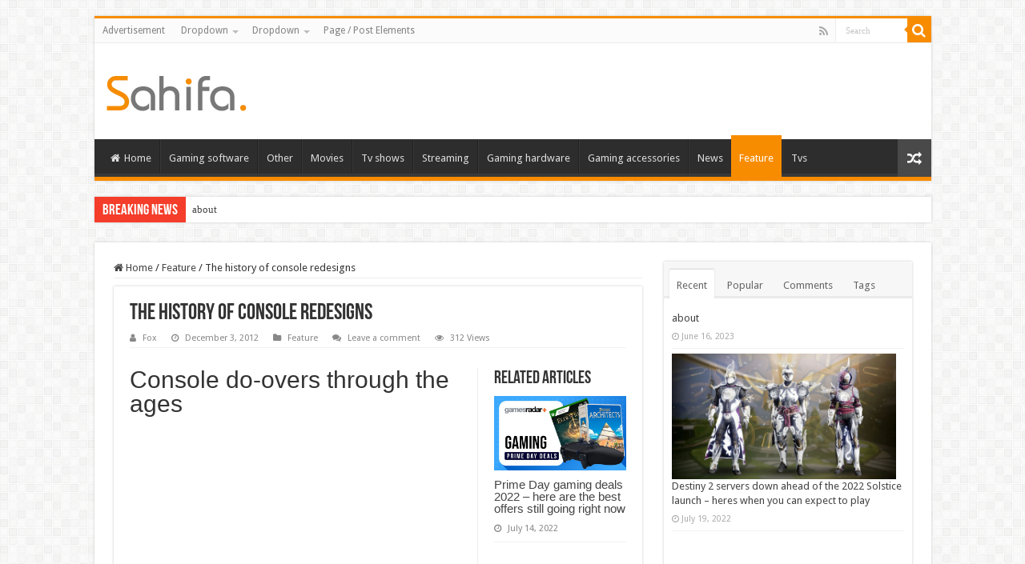

--- FILE ---
content_type: text/html; charset=UTF-8
request_url: https://whitemountainwheels.com/history-console-redesigns/
body_size: 30093
content:
<!DOCTYPE html>
<html lang="en-US" prefix="og: http://ogp.me/ns#">
<head>
<meta charset="UTF-8" />
<link rel="profile" href="http://gmpg.org/xfn/11" />
<link rel="pingback" href="https://whitemountainwheels.com/xmlrpc.php" />
<meta property="og:title" content="The history of console redesigns - Game News"/>
<meta property="og:type" content="article"/>
<meta property="og:description" content="Console do-overs through the agesNintendo's newly unveiled Wii Mini (opens in new tab) might have pr"/>
<meta property="og:url" content="https://whitemountainwheels.com/history-console-redesigns/"/>
<meta property="og:site_name" content="Game News"/>
<meta property="og:image" content="https://cdn.mos.cms.futurecdn.net/100f24dd4a5b9512e6ebe761b7053883-1200-80.jpg" />
<meta name='robots' content='index, follow, max-image-preview:large, max-snippet:-1, max-video-preview:-1' />

	<!-- This site is optimized with the Yoast SEO plugin v24.6 - https://yoast.com/wordpress/plugins/seo/ -->
	<title>The history of console redesigns - Game News</title>
	<meta name="description" content="Same again, thanks, but smaller" />
	<link rel="canonical" href="https://whitemountainwheels.com/history-console-redesigns/" />
	<meta property="og:locale" content="en_US" />
	<meta property="og:type" content="article" />
	<meta property="og:title" content="The history of console redesigns - Game News" />
	<meta property="og:description" content="Same again, thanks, but smaller" />
	<meta property="og:url" content="https://whitemountainwheels.com/history-console-redesigns/" />
	<meta property="og:site_name" content="Game News" />
	<meta property="article:published_time" content="2012-12-03T00:00:00+00:00" />
	<meta name="author" content="Fox" />
	<meta name="twitter:card" content="summary_large_image" />
	<meta name="twitter:label1" content="Written by" />
	<meta name="twitter:data1" content="Fox" />
	<meta name="twitter:label2" content="Est. reading time" />
	<meta name="twitter:data2" content="9 minutes" />
	<script type="application/ld+json" class="yoast-schema-graph">{"@context":"https://schema.org","@graph":[{"@type":"WebPage","@id":"https://whitemountainwheels.com/history-console-redesigns/","url":"https://whitemountainwheels.com/history-console-redesigns/","name":"The history of console redesigns - Game News","isPartOf":{"@id":"https://whitemountainwheels.com/#website"},"primaryImageOfPage":{"@id":"https://whitemountainwheels.com/history-console-redesigns/#primaryimage"},"image":{"@id":"https://whitemountainwheels.com/history-console-redesigns/#primaryimage"},"thumbnailUrl":"https://cdn.mos.cms.futurecdn.net/100f24dd4a5b9512e6ebe761b7053883-1200-80.jpg","datePublished":"2012-12-03T00:00:00+00:00","author":{"@id":"https://whitemountainwheels.com/#/schema/person/201ee90a06b1e93fb59c08d47a61d415"},"description":"Same again, thanks, but smaller","breadcrumb":{"@id":"https://whitemountainwheels.com/history-console-redesigns/#breadcrumb"},"inLanguage":"en-US","potentialAction":[{"@type":"ReadAction","target":["https://whitemountainwheels.com/history-console-redesigns/"]}]},{"@type":"ImageObject","inLanguage":"en-US","@id":"https://whitemountainwheels.com/history-console-redesigns/#primaryimage","url":"https://cdn.mos.cms.futurecdn.net/100f24dd4a5b9512e6ebe761b7053883-1200-80.jpg","contentUrl":"https://cdn.mos.cms.futurecdn.net/100f24dd4a5b9512e6ebe761b7053883-1200-80.jpg"},{"@type":"BreadcrumbList","@id":"https://whitemountainwheels.com/history-console-redesigns/#breadcrumb","itemListElement":[{"@type":"ListItem","position":1,"name":"Home","item":"https://whitemountainwheels.com/"},{"@type":"ListItem","position":2,"name":"The history of console redesigns"}]},{"@type":"WebSite","@id":"https://whitemountainwheels.com/#website","url":"https://whitemountainwheels.com/","name":"Game News","description":"Video Games Reviews &amp; News","potentialAction":[{"@type":"SearchAction","target":{"@type":"EntryPoint","urlTemplate":"https://whitemountainwheels.com/?s={search_term_string}"},"query-input":{"@type":"PropertyValueSpecification","valueRequired":true,"valueName":"search_term_string"}}],"inLanguage":"en-US"},{"@type":"Person","@id":"https://whitemountainwheels.com/#/schema/person/201ee90a06b1e93fb59c08d47a61d415","name":"Fox","sameAs":["http://whitemountainwheels.com"],"url":"https://whitemountainwheels.com/author/fox/"}]}</script>
	<!-- / Yoast SEO plugin. -->


<link rel='dns-prefetch' href='//fonts.googleapis.com' />
<link rel="alternate" type="application/rss+xml" title="Game News &raquo; Feed" href="https://whitemountainwheels.com/feed/" />
<link rel="alternate" type="application/rss+xml" title="Game News &raquo; Comments Feed" href="https://whitemountainwheels.com/comments/feed/" />
<link rel="alternate" type="application/rss+xml" title="Game News &raquo; The history of console redesigns Comments Feed" href="https://whitemountainwheels.com/history-console-redesigns/feed/" />
<link rel="alternate" title="oEmbed (JSON)" type="application/json+oembed" href="https://whitemountainwheels.com/wp-json/oembed/1.0/embed?url=https%3A%2F%2Fwhitemountainwheels.com%2Fhistory-console-redesigns%2F" />
<link rel="alternate" title="oEmbed (XML)" type="text/xml+oembed" href="https://whitemountainwheels.com/wp-json/oembed/1.0/embed?url=https%3A%2F%2Fwhitemountainwheels.com%2Fhistory-console-redesigns%2F&#038;format=xml" />
<style id='wp-img-auto-sizes-contain-inline-css' type='text/css'>
img:is([sizes=auto i],[sizes^="auto," i]){contain-intrinsic-size:3000px 1500px}
/*# sourceURL=wp-img-auto-sizes-contain-inline-css */
</style>
<style id='wp-emoji-styles-inline-css' type='text/css'>

	img.wp-smiley, img.emoji {
		display: inline !important;
		border: none !important;
		box-shadow: none !important;
		height: 1em !important;
		width: 1em !important;
		margin: 0 0.07em !important;
		vertical-align: -0.1em !important;
		background: none !important;
		padding: 0 !important;
	}
/*# sourceURL=wp-emoji-styles-inline-css */
</style>
<style id='wp-block-library-inline-css' type='text/css'>
:root{--wp-block-synced-color:#7a00df;--wp-block-synced-color--rgb:122,0,223;--wp-bound-block-color:var(--wp-block-synced-color);--wp-editor-canvas-background:#ddd;--wp-admin-theme-color:#007cba;--wp-admin-theme-color--rgb:0,124,186;--wp-admin-theme-color-darker-10:#006ba1;--wp-admin-theme-color-darker-10--rgb:0,107,160.5;--wp-admin-theme-color-darker-20:#005a87;--wp-admin-theme-color-darker-20--rgb:0,90,135;--wp-admin-border-width-focus:2px}@media (min-resolution:192dpi){:root{--wp-admin-border-width-focus:1.5px}}.wp-element-button{cursor:pointer}:root .has-very-light-gray-background-color{background-color:#eee}:root .has-very-dark-gray-background-color{background-color:#313131}:root .has-very-light-gray-color{color:#eee}:root .has-very-dark-gray-color{color:#313131}:root .has-vivid-green-cyan-to-vivid-cyan-blue-gradient-background{background:linear-gradient(135deg,#00d084,#0693e3)}:root .has-purple-crush-gradient-background{background:linear-gradient(135deg,#34e2e4,#4721fb 50%,#ab1dfe)}:root .has-hazy-dawn-gradient-background{background:linear-gradient(135deg,#faaca8,#dad0ec)}:root .has-subdued-olive-gradient-background{background:linear-gradient(135deg,#fafae1,#67a671)}:root .has-atomic-cream-gradient-background{background:linear-gradient(135deg,#fdd79a,#004a59)}:root .has-nightshade-gradient-background{background:linear-gradient(135deg,#330968,#31cdcf)}:root .has-midnight-gradient-background{background:linear-gradient(135deg,#020381,#2874fc)}:root{--wp--preset--font-size--normal:16px;--wp--preset--font-size--huge:42px}.has-regular-font-size{font-size:1em}.has-larger-font-size{font-size:2.625em}.has-normal-font-size{font-size:var(--wp--preset--font-size--normal)}.has-huge-font-size{font-size:var(--wp--preset--font-size--huge)}.has-text-align-center{text-align:center}.has-text-align-left{text-align:left}.has-text-align-right{text-align:right}.has-fit-text{white-space:nowrap!important}#end-resizable-editor-section{display:none}.aligncenter{clear:both}.items-justified-left{justify-content:flex-start}.items-justified-center{justify-content:center}.items-justified-right{justify-content:flex-end}.items-justified-space-between{justify-content:space-between}.screen-reader-text{border:0;clip-path:inset(50%);height:1px;margin:-1px;overflow:hidden;padding:0;position:absolute;width:1px;word-wrap:normal!important}.screen-reader-text:focus{background-color:#ddd;clip-path:none;color:#444;display:block;font-size:1em;height:auto;left:5px;line-height:normal;padding:15px 23px 14px;text-decoration:none;top:5px;width:auto;z-index:100000}html :where(.has-border-color){border-style:solid}html :where([style*=border-top-color]){border-top-style:solid}html :where([style*=border-right-color]){border-right-style:solid}html :where([style*=border-bottom-color]){border-bottom-style:solid}html :where([style*=border-left-color]){border-left-style:solid}html :where([style*=border-width]){border-style:solid}html :where([style*=border-top-width]){border-top-style:solid}html :where([style*=border-right-width]){border-right-style:solid}html :where([style*=border-bottom-width]){border-bottom-style:solid}html :where([style*=border-left-width]){border-left-style:solid}html :where(img[class*=wp-image-]){height:auto;max-width:100%}:where(figure){margin:0 0 1em}html :where(.is-position-sticky){--wp-admin--admin-bar--position-offset:var(--wp-admin--admin-bar--height,0px)}@media screen and (max-width:600px){html :where(.is-position-sticky){--wp-admin--admin-bar--position-offset:0px}}

/*# sourceURL=wp-block-library-inline-css */
</style><style id='global-styles-inline-css' type='text/css'>
:root{--wp--preset--aspect-ratio--square: 1;--wp--preset--aspect-ratio--4-3: 4/3;--wp--preset--aspect-ratio--3-4: 3/4;--wp--preset--aspect-ratio--3-2: 3/2;--wp--preset--aspect-ratio--2-3: 2/3;--wp--preset--aspect-ratio--16-9: 16/9;--wp--preset--aspect-ratio--9-16: 9/16;--wp--preset--color--black: #000000;--wp--preset--color--cyan-bluish-gray: #abb8c3;--wp--preset--color--white: #ffffff;--wp--preset--color--pale-pink: #f78da7;--wp--preset--color--vivid-red: #cf2e2e;--wp--preset--color--luminous-vivid-orange: #ff6900;--wp--preset--color--luminous-vivid-amber: #fcb900;--wp--preset--color--light-green-cyan: #7bdcb5;--wp--preset--color--vivid-green-cyan: #00d084;--wp--preset--color--pale-cyan-blue: #8ed1fc;--wp--preset--color--vivid-cyan-blue: #0693e3;--wp--preset--color--vivid-purple: #9b51e0;--wp--preset--gradient--vivid-cyan-blue-to-vivid-purple: linear-gradient(135deg,rgb(6,147,227) 0%,rgb(155,81,224) 100%);--wp--preset--gradient--light-green-cyan-to-vivid-green-cyan: linear-gradient(135deg,rgb(122,220,180) 0%,rgb(0,208,130) 100%);--wp--preset--gradient--luminous-vivid-amber-to-luminous-vivid-orange: linear-gradient(135deg,rgb(252,185,0) 0%,rgb(255,105,0) 100%);--wp--preset--gradient--luminous-vivid-orange-to-vivid-red: linear-gradient(135deg,rgb(255,105,0) 0%,rgb(207,46,46) 100%);--wp--preset--gradient--very-light-gray-to-cyan-bluish-gray: linear-gradient(135deg,rgb(238,238,238) 0%,rgb(169,184,195) 100%);--wp--preset--gradient--cool-to-warm-spectrum: linear-gradient(135deg,rgb(74,234,220) 0%,rgb(151,120,209) 20%,rgb(207,42,186) 40%,rgb(238,44,130) 60%,rgb(251,105,98) 80%,rgb(254,248,76) 100%);--wp--preset--gradient--blush-light-purple: linear-gradient(135deg,rgb(255,206,236) 0%,rgb(152,150,240) 100%);--wp--preset--gradient--blush-bordeaux: linear-gradient(135deg,rgb(254,205,165) 0%,rgb(254,45,45) 50%,rgb(107,0,62) 100%);--wp--preset--gradient--luminous-dusk: linear-gradient(135deg,rgb(255,203,112) 0%,rgb(199,81,192) 50%,rgb(65,88,208) 100%);--wp--preset--gradient--pale-ocean: linear-gradient(135deg,rgb(255,245,203) 0%,rgb(182,227,212) 50%,rgb(51,167,181) 100%);--wp--preset--gradient--electric-grass: linear-gradient(135deg,rgb(202,248,128) 0%,rgb(113,206,126) 100%);--wp--preset--gradient--midnight: linear-gradient(135deg,rgb(2,3,129) 0%,rgb(40,116,252) 100%);--wp--preset--font-size--small: 13px;--wp--preset--font-size--medium: 20px;--wp--preset--font-size--large: 36px;--wp--preset--font-size--x-large: 42px;--wp--preset--spacing--20: 0.44rem;--wp--preset--spacing--30: 0.67rem;--wp--preset--spacing--40: 1rem;--wp--preset--spacing--50: 1.5rem;--wp--preset--spacing--60: 2.25rem;--wp--preset--spacing--70: 3.38rem;--wp--preset--spacing--80: 5.06rem;--wp--preset--shadow--natural: 6px 6px 9px rgba(0, 0, 0, 0.2);--wp--preset--shadow--deep: 12px 12px 50px rgba(0, 0, 0, 0.4);--wp--preset--shadow--sharp: 6px 6px 0px rgba(0, 0, 0, 0.2);--wp--preset--shadow--outlined: 6px 6px 0px -3px rgb(255, 255, 255), 6px 6px rgb(0, 0, 0);--wp--preset--shadow--crisp: 6px 6px 0px rgb(0, 0, 0);}:where(.is-layout-flex){gap: 0.5em;}:where(.is-layout-grid){gap: 0.5em;}body .is-layout-flex{display: flex;}.is-layout-flex{flex-wrap: wrap;align-items: center;}.is-layout-flex > :is(*, div){margin: 0;}body .is-layout-grid{display: grid;}.is-layout-grid > :is(*, div){margin: 0;}:where(.wp-block-columns.is-layout-flex){gap: 2em;}:where(.wp-block-columns.is-layout-grid){gap: 2em;}:where(.wp-block-post-template.is-layout-flex){gap: 1.25em;}:where(.wp-block-post-template.is-layout-grid){gap: 1.25em;}.has-black-color{color: var(--wp--preset--color--black) !important;}.has-cyan-bluish-gray-color{color: var(--wp--preset--color--cyan-bluish-gray) !important;}.has-white-color{color: var(--wp--preset--color--white) !important;}.has-pale-pink-color{color: var(--wp--preset--color--pale-pink) !important;}.has-vivid-red-color{color: var(--wp--preset--color--vivid-red) !important;}.has-luminous-vivid-orange-color{color: var(--wp--preset--color--luminous-vivid-orange) !important;}.has-luminous-vivid-amber-color{color: var(--wp--preset--color--luminous-vivid-amber) !important;}.has-light-green-cyan-color{color: var(--wp--preset--color--light-green-cyan) !important;}.has-vivid-green-cyan-color{color: var(--wp--preset--color--vivid-green-cyan) !important;}.has-pale-cyan-blue-color{color: var(--wp--preset--color--pale-cyan-blue) !important;}.has-vivid-cyan-blue-color{color: var(--wp--preset--color--vivid-cyan-blue) !important;}.has-vivid-purple-color{color: var(--wp--preset--color--vivid-purple) !important;}.has-black-background-color{background-color: var(--wp--preset--color--black) !important;}.has-cyan-bluish-gray-background-color{background-color: var(--wp--preset--color--cyan-bluish-gray) !important;}.has-white-background-color{background-color: var(--wp--preset--color--white) !important;}.has-pale-pink-background-color{background-color: var(--wp--preset--color--pale-pink) !important;}.has-vivid-red-background-color{background-color: var(--wp--preset--color--vivid-red) !important;}.has-luminous-vivid-orange-background-color{background-color: var(--wp--preset--color--luminous-vivid-orange) !important;}.has-luminous-vivid-amber-background-color{background-color: var(--wp--preset--color--luminous-vivid-amber) !important;}.has-light-green-cyan-background-color{background-color: var(--wp--preset--color--light-green-cyan) !important;}.has-vivid-green-cyan-background-color{background-color: var(--wp--preset--color--vivid-green-cyan) !important;}.has-pale-cyan-blue-background-color{background-color: var(--wp--preset--color--pale-cyan-blue) !important;}.has-vivid-cyan-blue-background-color{background-color: var(--wp--preset--color--vivid-cyan-blue) !important;}.has-vivid-purple-background-color{background-color: var(--wp--preset--color--vivid-purple) !important;}.has-black-border-color{border-color: var(--wp--preset--color--black) !important;}.has-cyan-bluish-gray-border-color{border-color: var(--wp--preset--color--cyan-bluish-gray) !important;}.has-white-border-color{border-color: var(--wp--preset--color--white) !important;}.has-pale-pink-border-color{border-color: var(--wp--preset--color--pale-pink) !important;}.has-vivid-red-border-color{border-color: var(--wp--preset--color--vivid-red) !important;}.has-luminous-vivid-orange-border-color{border-color: var(--wp--preset--color--luminous-vivid-orange) !important;}.has-luminous-vivid-amber-border-color{border-color: var(--wp--preset--color--luminous-vivid-amber) !important;}.has-light-green-cyan-border-color{border-color: var(--wp--preset--color--light-green-cyan) !important;}.has-vivid-green-cyan-border-color{border-color: var(--wp--preset--color--vivid-green-cyan) !important;}.has-pale-cyan-blue-border-color{border-color: var(--wp--preset--color--pale-cyan-blue) !important;}.has-vivid-cyan-blue-border-color{border-color: var(--wp--preset--color--vivid-cyan-blue) !important;}.has-vivid-purple-border-color{border-color: var(--wp--preset--color--vivid-purple) !important;}.has-vivid-cyan-blue-to-vivid-purple-gradient-background{background: var(--wp--preset--gradient--vivid-cyan-blue-to-vivid-purple) !important;}.has-light-green-cyan-to-vivid-green-cyan-gradient-background{background: var(--wp--preset--gradient--light-green-cyan-to-vivid-green-cyan) !important;}.has-luminous-vivid-amber-to-luminous-vivid-orange-gradient-background{background: var(--wp--preset--gradient--luminous-vivid-amber-to-luminous-vivid-orange) !important;}.has-luminous-vivid-orange-to-vivid-red-gradient-background{background: var(--wp--preset--gradient--luminous-vivid-orange-to-vivid-red) !important;}.has-very-light-gray-to-cyan-bluish-gray-gradient-background{background: var(--wp--preset--gradient--very-light-gray-to-cyan-bluish-gray) !important;}.has-cool-to-warm-spectrum-gradient-background{background: var(--wp--preset--gradient--cool-to-warm-spectrum) !important;}.has-blush-light-purple-gradient-background{background: var(--wp--preset--gradient--blush-light-purple) !important;}.has-blush-bordeaux-gradient-background{background: var(--wp--preset--gradient--blush-bordeaux) !important;}.has-luminous-dusk-gradient-background{background: var(--wp--preset--gradient--luminous-dusk) !important;}.has-pale-ocean-gradient-background{background: var(--wp--preset--gradient--pale-ocean) !important;}.has-electric-grass-gradient-background{background: var(--wp--preset--gradient--electric-grass) !important;}.has-midnight-gradient-background{background: var(--wp--preset--gradient--midnight) !important;}.has-small-font-size{font-size: var(--wp--preset--font-size--small) !important;}.has-medium-font-size{font-size: var(--wp--preset--font-size--medium) !important;}.has-large-font-size{font-size: var(--wp--preset--font-size--large) !important;}.has-x-large-font-size{font-size: var(--wp--preset--font-size--x-large) !important;}
/*# sourceURL=global-styles-inline-css */
</style>

<style id='classic-theme-styles-inline-css' type='text/css'>
/*! This file is auto-generated */
.wp-block-button__link{color:#fff;background-color:#32373c;border-radius:9999px;box-shadow:none;text-decoration:none;padding:calc(.667em + 2px) calc(1.333em + 2px);font-size:1.125em}.wp-block-file__button{background:#32373c;color:#fff;text-decoration:none}
/*# sourceURL=/wp-includes/css/classic-themes.min.css */
</style>
<link rel='stylesheet' id='tie-style-css' href='https://whitemountainwheels.com/wp-content/themes/sahifa/style.css' type='text/css' media='all' />
<link rel='stylesheet' id='tie-ilightbox-skin-css' href='https://whitemountainwheels.com/wp-content/themes/sahifa/css/ilightbox/dark-skin/skin.css' type='text/css' media='all' />
<link rel='stylesheet' id='Droid+Sans-css' href='https://fonts.googleapis.com/css?family=Droid+Sans%3Aregular%2C700' type='text/css' media='all' />
<script type="text/javascript" src="https://whitemountainwheels.com/wp-includes/js/jquery/jquery.min.js" id="jquery-core-js"></script>
<script type="text/javascript" src="https://whitemountainwheels.com/wp-includes/js/jquery/jquery-migrate.min.js" id="jquery-migrate-js"></script>
<link rel="https://api.w.org/" href="https://whitemountainwheels.com/wp-json/" /><link rel="alternate" title="JSON" type="application/json" href="https://whitemountainwheels.com/wp-json/wp/v2/posts/6584" /><link rel="EditURI" type="application/rsd+xml" title="RSD" href="https://whitemountainwheels.com/xmlrpc.php?rsd" />
<meta name="generator" content="WordPress 6.9" />
<link rel='shortlink' href='https://whitemountainwheels.com/?p=6584' />
<link rel="shortcut icon" href="https://whitemountainwheels.com/wp-content/themes/sahifa/favicon.ico" title="Favicon" />
<!--[if IE]>
<script type="text/javascript">jQuery(document).ready(function (){ jQuery(".menu-item").has("ul").children("a").attr("aria-haspopup", "true");});</script>
<![endif]-->
<!--[if lt IE 9]>
<script src="https://whitemountainwheels.com/wp-content/themes/sahifa/js/html5.js"></script>
<script src="https://whitemountainwheels.com/wp-content/themes/sahifa/js/selectivizr-min.js"></script>
<![endif]-->
<!--[if IE 9]>
<link rel="stylesheet" type="text/css" media="all" href="https://whitemountainwheels.com/wp-content/themes/sahifa/css/ie9.css" />
<![endif]-->
<!--[if IE 8]>
<link rel="stylesheet" type="text/css" media="all" href="https://whitemountainwheels.com/wp-content/themes/sahifa/css/ie8.css" />
<![endif]-->
<!--[if IE 7]>
<link rel="stylesheet" type="text/css" media="all" href="https://whitemountainwheels.com/wp-content/themes/sahifa/css/ie7.css" />
<![endif]-->


<meta name="viewport" content="width=device-width, initial-scale=1.0" />



<style type="text/css" media="screen">

body{
	font-family: 'Droid Sans';
}


</style>

		<script type="text/javascript">
			/* <![CDATA[ */
				var sf_position = '0';
				var sf_templates = "<a href=\"{search_url_escaped}\">View All Results<\/a>";
				var sf_input = '.search-live';
				jQuery(document).ready(function(){
					jQuery(sf_input).ajaxyLiveSearch({"expand":false,"searchUrl":"https:\/\/whitemountainwheels.com\/?s=%s","text":"Search","delay":500,"iwidth":180,"width":315,"ajaxUrl":"https:\/\/whitemountainwheels.com\/wp-admin\/admin-ajax.php","rtl":0});
					jQuery(".live-search_ajaxy-selective-input").keyup(function() {
						var width = jQuery(this).val().length * 8;
						if(width < 50) {
							width = 50;
						}
						jQuery(this).width(width);
					});
					jQuery(".live-search_ajaxy-selective-search").click(function() {
						jQuery(this).find(".live-search_ajaxy-selective-input").focus();
					});
					jQuery(".live-search_ajaxy-selective-close").click(function() {
						jQuery(this).parent().remove();
					});
				});
			/* ]]> */
		</script>
		</head>
<body id="top" class="wp-singular post-template-default single single-post postid-6584 single-format-standard wp-theme-sahifa lazy-enabled">

<div class="wrapper-outer">

	<div class="background-cover"></div>

	<aside id="slide-out">

			<div class="search-mobile">
			<form method="get" id="searchform-mobile" action="https://whitemountainwheels.com/">
				<button class="search-button" type="submit" value="Search"><i class="fa fa-search"></i></button>
				<input type="text" id="s-mobile" name="s" title="Search" value="Search" onfocus="if (this.value == 'Search') {this.value = '';}" onblur="if (this.value == '') {this.value = 'Search';}"  />
			</form>
		</div><!-- .search-mobile /-->
	
			<div class="social-icons">
		<a class="ttip-none" title="Rss" href="https://whitemountainwheels.com/feed/" target="_blank"><i class="fa fa-rss"></i></a>
			</div>

	
		<div id="mobile-menu" ></div>
	</aside><!-- #slide-out /-->

		<div id="wrapper" class="boxed">
		<div class="inner-wrapper">

		<header id="theme-header" class="theme-header">
						<div id="top-nav" class="top-nav">
				<div class="container">

			
				<div class="top-menu"><ul id="menu-top" class="menu"><li id="menu-item-720" class="menu-item menu-item-type-post_type menu-item-object-page menu-item-720"><a href="https://whitemountainwheels.com/advertisement/">Advertisement</a></li>
<li id="menu-item-626" class="menu-item menu-item-type-custom menu-item-object-custom menu-item-has-children menu-item-626"><a href="#">Dropdown</a>
<ul class="sub-menu">
	<li id="menu-item-627" class="menu-item menu-item-type-custom menu-item-object-custom menu-item-627"><a href="#">Sub Menu</a></li>
	<li id="menu-item-629" class="menu-item menu-item-type-custom menu-item-object-custom menu-item-has-children menu-item-629"><a href="#">Sub Menu</a>
	<ul class="sub-menu">
		<li id="menu-item-630" class="menu-item menu-item-type-custom menu-item-object-custom menu-item-630"><a href="#">Sub Menu 2</a></li>
		<li id="menu-item-631" class="menu-item menu-item-type-custom menu-item-object-custom menu-item-631"><a href="#">Sub Menu 2</a></li>
	</ul>
</li>
	<li id="menu-item-628" class="menu-item menu-item-type-custom menu-item-object-custom menu-item-628"><a href="#">Sub Menu</a></li>
</ul>
</li>
<li id="menu-item-663" class="menu-item menu-item-type-custom menu-item-object-custom menu-item-has-children menu-item-663"><a href="#">Dropdown</a>
<ul class="sub-menu">
	<li id="menu-item-664" class="menu-item menu-item-type-custom menu-item-object-custom menu-item-664"><a href="#">Sub Menu</a></li>
	<li id="menu-item-666" class="menu-item menu-item-type-custom menu-item-object-custom menu-item-has-children menu-item-666"><a href="#">Sub Menu</a>
	<ul class="sub-menu">
		<li id="menu-item-667" class="menu-item menu-item-type-custom menu-item-object-custom menu-item-667"><a href="#">Sub Menu 2</a></li>
		<li id="menu-item-668" class="menu-item menu-item-type-custom menu-item-object-custom menu-item-668"><a href="#">Sub Menu 2</a></li>
	</ul>
</li>
	<li id="menu-item-665" class="menu-item menu-item-type-custom menu-item-object-custom menu-item-665"><a href="#">Sub Menu</a></li>
</ul>
</li>
<li id="menu-item-721" class="menu-item menu-item-type-post_type menu-item-object-page menu-item-721"><a href="https://whitemountainwheels.com/page-post-elements/">Page / Post Elements</a></li>
</ul></div>
						<div class="search-block">
						<form method="get" id="searchform-header" action="https://whitemountainwheels.com/">
							<button class="search-button" type="submit" value="Search"><i class="fa fa-search"></i></button>
							<input class="search-live" type="text" id="s-header" name="s" title="Search" value="Search" onfocus="if (this.value == 'Search') {this.value = '';}" onblur="if (this.value == '') {this.value = 'Search';}"  />
						</form>
					</div><!-- .search-block /-->
			<div class="social-icons">
		<a class="ttip-none" title="Rss" href="https://whitemountainwheels.com/feed/" target="_blank"><i class="fa fa-rss"></i></a>
			</div>

	
	
				</div><!-- .container /-->
			</div><!-- .top-menu /-->
			
		<div class="header-content">

					<a id="slide-out-open" class="slide-out-open" href="#"><span></span></a>
		
			<div class="logo" style=" margin-top:15px; margin-bottom:15px;">
			<h2>								<a title="Game News" href="https://whitemountainwheels.com/">
					<img src="https://whitemountainwheels.com/wp-content/themes/sahifa/images/logo.png" alt="Game News"  /><strong>Game News Video Games Reviews &amp; News</strong>
				</a>
			</h2>			</div><!-- .logo /-->
			<div class="e3lan e3lan-top">			<script type="text/javascript">
	atOptions = {
		'key' : '9c978b9d1ca9d2f60c1970fa17e039ea',
		'format' : 'iframe',
		'height' : 90,
		'width' : 728,
		'params' : {}
	};
</script>
<script type="text/javascript" src="//fleetingtrustworthydreams.com/9c978b9d1ca9d2f60c1970fa17e039ea/invoke.js"></script>				</div>			<div class="clear"></div>

		</div>
													<nav id="main-nav" class="fixed-enabled">
				<div class="container">

				
					<div class="main-menu"><ul id="menu-memu1" class="menu"><li id="menu-item-766" class="menu-item menu-item-type-custom menu-item-object-custom menu-item-766"><a href="https://poisoncentral.net/"><i class="fa fa-home"></i>Home</a></li>
<li id="menu-item-1417" class="menu-item menu-item-type-taxonomy menu-item-object-category menu-item-1417"><a href="https://whitemountainwheels.com/category/gaming-software/">Gaming software</a></li>
<li id="menu-item-1418" class="menu-item menu-item-type-taxonomy menu-item-object-category menu-item-1418"><a href="https://whitemountainwheels.com/category/other/">Other</a></li>
<li id="menu-item-1419" class="menu-item menu-item-type-taxonomy menu-item-object-category menu-item-1419"><a href="https://whitemountainwheels.com/category/movies/">Movies</a></li>
<li id="menu-item-1420" class="menu-item menu-item-type-taxonomy menu-item-object-category menu-item-1420"><a href="https://whitemountainwheels.com/category/tv-shows/">Tv shows</a></li>
<li id="menu-item-1421" class="menu-item menu-item-type-taxonomy menu-item-object-category menu-item-1421"><a href="https://whitemountainwheels.com/category/streaming/">Streaming</a></li>
<li id="menu-item-1422" class="menu-item menu-item-type-taxonomy menu-item-object-category menu-item-1422"><a href="https://whitemountainwheels.com/category/gaming-hardware/">Gaming hardware</a></li>
<li id="menu-item-1423" class="menu-item menu-item-type-taxonomy menu-item-object-category menu-item-1423"><a href="https://whitemountainwheels.com/category/gaming-accessories/">Gaming accessories</a></li>
<li id="menu-item-1424" class="menu-item menu-item-type-taxonomy menu-item-object-category menu-item-1424"><a href="https://whitemountainwheels.com/category/news/">News</a></li>
<li id="menu-item-1425" class="menu-item menu-item-type-taxonomy menu-item-object-category current-post-ancestor current-menu-parent current-post-parent menu-item-1425"><a href="https://whitemountainwheels.com/category/feature/">Feature</a></li>
<li id="menu-item-1426" class="menu-item menu-item-type-taxonomy menu-item-object-category menu-item-1426"><a href="https://whitemountainwheels.com/category/tvs/">Tvs</a></li>
</ul></div>										<a href="https://whitemountainwheels.com/?tierand=1" class="random-article ttip" title="Random Article"><i class="fa fa-random"></i></a>
					
					
				</div>
			</nav><!-- .main-nav /-->
					</header><!-- #header /-->

		
	<div class="clear"></div>
	<div id="breaking-news" class="breaking-news">
		<span class="breaking-news-title"><i class="fa fa-bolt"></i> <span>Breaking News</span></span>
		
					<ul>
					<li><a href="https://whitemountainwheels.com/about/" title="about">about</a></li>
					<li><a href="https://whitemountainwheels.com/destiny-2-servers-down/" title="Destiny 2 servers down ahead of the 2022 Solstice launch &ndash; heres when you can expect to play">Destiny 2 servers down ahead of the 2022 Solstice launch &ndash; heres when you can expect to play</a></li>
					<li><a href="https://whitemountainwheels.com/rtx-3080-pc-deals/" title="Best RTX 3080 PC deals in July 2022">Best RTX 3080 PC deals in July 2022</a></li>
					<li><a href="https://whitemountainwheels.com/a-new-lego-set-based-on-the-office-has-every-reference-you-could-imagine/" title="A new Lego set based on The Office has every reference you could imagine">A new Lego set based on The Office has every reference you could imagine</a></li>
					<li><a href="https://whitemountainwheels.com/new-netflix-amazon-hbo-hulu-movies-shows-resident-evil/" title="7 new Netflix, Amazon, HBO Max, and Hulu movies and shows to stream this weekend">7 new Netflix, Amazon, HBO Max, and Hulu movies and shows to stream this weekend</a></li>
					<li><a href="https://whitemountainwheels.com/have-you-tried-using-deja-vu-to-reconnect-with-loved-ones-in-my-dream-is-a-lost-memory/" title="Have you tried&hellip; using deja vu to reconnect with loved ones in My Dream is a Lost Memory?">Have you tried&hellip; using deja vu to reconnect with loved ones in My Dream is a Lost Memory?</a></li>
					<li><a href="https://whitemountainwheels.com/thor-love-and-thunder-ending-explained/" title="Thor: Love and Thunder ending explained: is Jane Foster alive? Will there be Thor 5?">Thor: Love and Thunder ending explained: is Jane Foster alive? Will there be Thor 5?</a></li>
					<li><a href="https://whitemountainwheels.com/skate-4-release-date/" title="Skate 4 gameplay, playtests, and everything else we know">Skate 4 gameplay, playtests, and everything else we know</a></li>
					<li><a href="https://whitemountainwheels.com/rtx-3070-pc-deals/" title="Best RTX 3070 PC deals in July 2022">Best RTX 3070 PC deals in July 2022</a></li>
					<li><a href="https://whitemountainwheels.com/keanu-reeves-live-action-batman-dream/" title="Keanu Reeves says it would be a &#8220;dream&#8221; to play Batman in live-action">Keanu Reeves says it would be a &#8220;dream&#8221; to play Batman in live-action</a></li>
					</ul>
					
		
		<script type="text/javascript">
			jQuery(document).ready(function(){
								jQuery('#breaking-news ul').innerFade({animationType: 'fade', speed: 750 , timeout: 3500});
							});
					</script>
	</div> <!-- .breaking-news -->

	
	<div id="main-content" class="container">

	
	
	
	
	
	<div class="content">

		
		<nav id="crumbs"><a href="https://whitemountainwheels.com/"><span class="fa fa-home" aria-hidden="true"></span> Home</a><span class="delimiter">/</span><a href="https://whitemountainwheels.com/category/feature/">Feature</a><span class="delimiter">/</span><span class="current">The history of console redesigns</span></nav>
		

		
		<article class="post-listing post-6584 post type-post status-publish format-standard has-post-thumbnail  category-feature tag-category-feature tag-genesis tag-nes tag-ps1 tag-ps2 tag-ps3 tag-psp tag-redesign tag-retro tag-saturn tag-sega-saturn tag-serversidehawk tag-snes tag-wii-mini tag-xbox-360" id="the-post">
			
			<div class="post-inner">

							<h1 class="name post-title entry-title"><span itemprop="name">The history of console redesigns</span></h1>

						
<p class="post-meta">
		
	<span class="post-meta-author"><i class="fa fa-user"></i><a href="https://whitemountainwheels.com/author/fox/" title="">Fox </a></span>
	
		
	<span class="tie-date"><i class="fa fa-clock-o"></i>December 3, 2012</span>	
	<span class="post-cats"><i class="fa fa-folder"></i><a href="https://whitemountainwheels.com/category/feature/" rel="category tag">Feature</a></span>
	
	<span class="post-comments"><i class="fa fa-comments"></i><a href="https://whitemountainwheels.com/history-console-redesigns/#respond">Leave a comment</a></span>
<span class="post-views"><i class="fa fa-eye"></i>312 Views</span> </p>
<div class="clear"></div>
			
				<div class="entry">
					
						<section id="related_posts">
		<div class="block-head">
			<h3>Related Articles</h3><div class="stripe-line"></div>
		</div>
		<div class="post-listing">
						<div class="related-item">
							
				<div class="post-thumbnail">
					<a href="https://whitemountainwheels.com/prime-day-gaming-deals/">
						<img src="https://cdn.mos.cms.futurecdn.net/H84bchPEYP9ahtK8vmXoJn-1200-80.jpg"  class="external-img wp-post-image "  />						<span class="fa overlay-icon"></span>
					</a>
				</div><!-- post-thumbnail /-->
							
				<h3><a href="https://whitemountainwheels.com/prime-day-gaming-deals/" rel="bookmark">Prime Day gaming deals 2022 &#8211; here are the best offers still going right now</a></h3>
				<p class="post-meta"><span class="tie-date"><i class="fa fa-clock-o"></i>July 14, 2022</span></p>
			</div>
						<div class="related-item">
							
				<div class="post-thumbnail">
					<a href="https://whitemountainwheels.com/prime-day-gaming-deals/">
						<img src="https://cdn.mos.cms.futurecdn.net/H84bchPEYP9ahtK8vmXoJn-1200-80.jpg"  class="external-img wp-post-image "  />						<span class="fa overlay-icon"></span>
					</a>
				</div><!-- post-thumbnail /-->
							
				<h3><a href="https://whitemountainwheels.com/prime-day-gaming-deals/" rel="bookmark">Prime Day gaming deals 2022 &#8211; here are the best offers still going right now</a></h3>
				<p class="post-meta"><span class="tie-date"><i class="fa fa-clock-o"></i>July 14, 2022</span></p>
			</div>
						<div class="related-item">
							
				<div class="post-thumbnail">
					<a href="https://whitemountainwheels.com/best-uncharted-games/">
						<img src="https://cdn.mos.cms.futurecdn.net/fRSrk3TCnkHvyxZmhyMbyG-1200-80.jpg"  class="external-img wp-post-image "  />						<span class="fa overlay-icon"></span>
					</a>
				</div><!-- post-thumbnail /-->
							
				<h3><a href="https://whitemountainwheels.com/best-uncharted-games/" rel="bookmark">Ranking the best Uncharted games</a></h3>
				<p class="post-meta"><span class="tie-date"><i class="fa fa-clock-o"></i>July 1, 2022</span></p>
			</div>
						<div class="clear"></div>
		</div>
	</section>
	
					<h2>Console do-overs through the ages</h2>
<figure data-bordeaux-image-check>
<p style="padding-top:56.25%"><img decoding="async" src="https://vanilla.futurecdn.net/gamesradar/media/img/missing-image.svg" alt="" data-normal="https://vanilla.futurecdn.net/gamesradar/media/img/missing-image.svg" data-srcset="https://cdn.mos.cms.futurecdn.net/2d04f0911eab164e2414d1f9f443b110-320-80.jpg 320w, https://cdn.mos.cms.futurecdn.net/2d04f0911eab164e2414d1f9f443b110-480-80.jpg 480w, https://cdn.mos.cms.futurecdn.net/2d04f0911eab164e2414d1f9f443b110-650-80.jpg 650w, https://cdn.mos.cms.futurecdn.net/2d04f0911eab164e2414d1f9f443b110-970-80.jpg 970w, https://cdn.mos.cms.futurecdn.net/2d04f0911eab164e2414d1f9f443b110-1024-80.jpg 1024w, https://cdn.mos.cms.futurecdn.net/2d04f0911eab164e2414d1f9f443b110-1200-80.jpg 1200w" data-sizes="(min-width: 1000px) 970px, calc(100vw - 40px)" data-original-mos="https://cdn.mos.cms.futurecdn.net/2d04f0911eab164e2414d1f9f443b110.jpg" data-pin-media="https://cdn.mos.cms.futurecdn.net/2d04f0911eab164e2414d1f9f443b110.jpg"></p>
</figure>
<p>Nintendo&#8217;s newly unveiled <a href="../nintendos-rumoured-wii-mini-console-appears-retail-site-red-and-black-see-it-here/" target="_blank" rel="noopener">Wii Mini</a> (opens in new tab) might have provided momentary distraction from the company&#8217;s touch screen-toting big-ticket release, but the downsized budget-console hardly came as a surprise. After all, the one-size-only GameCube was the exception to a long-standing rule&#8211;one established in the early days of console gaming, and followed by every major player since. </p>
<p> Whether it&#8217;s improved performance, a space-saving refit, or lower prices, almost every major console has seen its lifespan enriched via redesign. Here&#8217;s a look back at some of the machines that managed to win another season of our fickle favor, simply by dropping an SKU size or two&#8230;</p>
<h2>NES</h2>
<figure data-bordeaux-image-check>
<p style="padding-top:56.25%"><img decoding="async" src="https://vanilla.futurecdn.net/gamesradar/media/img/missing-image.svg" alt="" data-normal="https://vanilla.futurecdn.net/gamesradar/media/img/missing-image.svg" data-srcset="https://cdn.mos.cms.futurecdn.net/d721857e48b392a242a272454fde23ea-320-80.jpg 320w, https://cdn.mos.cms.futurecdn.net/d721857e48b392a242a272454fde23ea-480-80.jpg 480w, https://cdn.mos.cms.futurecdn.net/d721857e48b392a242a272454fde23ea-650-80.jpg 650w, https://cdn.mos.cms.futurecdn.net/d721857e48b392a242a272454fde23ea-970-80.jpg 970w, https://cdn.mos.cms.futurecdn.net/d721857e48b392a242a272454fde23ea-1024-80.jpg 1024w, https://cdn.mos.cms.futurecdn.net/d721857e48b392a242a272454fde23ea-1200-80.jpg 1200w" data-sizes="(min-width: 1000px) 970px, calc(100vw - 40px)" data-original-mos="https://cdn.mos.cms.futurecdn.net/d721857e48b392a242a272454fde23ea.jpg" data-pin-media="https://cdn.mos.cms.futurecdn.net/d721857e48b392a242a272454fde23ea.jpg"></p>
</figure>
<p>We&#8217;re hardly blowing your little world apart by pointing out that the NES of all our Western childhoods (center) was itself a redesign. Nintendo&#8217;s Famicom (lower left), or Family Computer, had been chugging along in Japan for a couple of years before someone in 1985 pointed out that Western children also have thumbs, imaginations, and couches&#8211;and hence might also enjoy playing some Nintendo. One industrial-chic grey redesign later and everyone had an NES, unless you were 8 years behind the curve and got an NES-101 (top right). </p>
<p> Additionally, the console saw no end of unauthorized international redesigns, though collaborations with the Sharp corporation resulted in some officially sanctioned Japan-only reissues. The Twin Famicom (lower center) added a Famicom Disk drive to an externally remodeled Famicom, while the Famicom Titler (lower left) had a touch screen, keyboard, and rudimentary programming capabilities. Least revolutionary was the C1 NES TV (top left), but being as it was also the most obvious idea&#8211;a TV with an NES in it!&#8211;it was also the only one to make it to America.</p>
<h2>Genesis/Megadrive</h2>
<figure data-bordeaux-image-check>
<p style="padding-top:56.25%"><img decoding="async" src="https://vanilla.futurecdn.net/gamesradar/media/img/missing-image.svg" alt="" data-normal="https://vanilla.futurecdn.net/gamesradar/media/img/missing-image.svg" data-srcset="https://cdn.mos.cms.futurecdn.net/660d12c7cdc2ea40b91adbc5848548b6-320-80.jpg 320w, https://cdn.mos.cms.futurecdn.net/660d12c7cdc2ea40b91adbc5848548b6-480-80.jpg 480w, https://cdn.mos.cms.futurecdn.net/660d12c7cdc2ea40b91adbc5848548b6-650-80.jpg 650w, https://cdn.mos.cms.futurecdn.net/660d12c7cdc2ea40b91adbc5848548b6-970-80.jpg 970w, https://cdn.mos.cms.futurecdn.net/660d12c7cdc2ea40b91adbc5848548b6-1024-80.jpg 1024w, https://cdn.mos.cms.futurecdn.net/660d12c7cdc2ea40b91adbc5848548b6-1200-80.jpg 1200w" data-sizes="(min-width: 1000px) 970px, calc(100vw - 40px)" data-original-mos="https://cdn.mos.cms.futurecdn.net/660d12c7cdc2ea40b91adbc5848548b6.jpg" data-pin-media="https://cdn.mos.cms.futurecdn.net/660d12c7cdc2ea40b91adbc5848548b6.jpg"></p>
</figure>
<p>Sega&#8217;s 16-bit workhorse (center) scarcely had time to make its introductions in the West before the company was pushing the Genesis 2 (top left), whose reduced cost and footprint came alongside streamlined connection capabilities (a nice way of saying it had less output options). Even more spartan were the later Genesis 3 (lower right) and battery-guzzling portable Nomad (lower center). </p>
<p> Sega attempted to expand the Genesis&#8217; range via PC/console hybrids such as the IBM-produced TeraDrive (top right), alongside music-and-gaming combos like the portable Aiwa Sega CD (lower left) and Pioneer&#8217;s console/LaserDisc combo, the LaserActive (center left). JVC&#8217;s X&#8217;eye (top) bundled together a Genesis, Sega-CD, and bewildering sound-creation peripherals, while ATGames&#8217; Firecore (far right) stripped the console so far back it wouldn&#8217;t even play music properly. Lastly, TecToy&#8217;s Mega Drive 4 (lower right) launched in Sega-mad Brazil in 2009, and the SD card-based next-gen Genesis was too cool even for a cartridge slot.</p>
<h2>SNES</h2>
<figure data-bordeaux-image-check>
<p style="padding-top:56.25%"><img decoding="async" src="https://vanilla.futurecdn.net/gamesradar/media/img/missing-image.svg" alt="" data-normal="https://vanilla.futurecdn.net/gamesradar/media/img/missing-image.svg" data-srcset="https://cdn.mos.cms.futurecdn.net/eecaf7cfc5b21535e0e1952ee3d2090a-320-80.jpg 320w, https://cdn.mos.cms.futurecdn.net/eecaf7cfc5b21535e0e1952ee3d2090a-480-80.jpg 480w, https://cdn.mos.cms.futurecdn.net/eecaf7cfc5b21535e0e1952ee3d2090a-650-80.jpg 650w, https://cdn.mos.cms.futurecdn.net/eecaf7cfc5b21535e0e1952ee3d2090a-970-80.jpg 970w, https://cdn.mos.cms.futurecdn.net/eecaf7cfc5b21535e0e1952ee3d2090a-1024-80.jpg 1024w, https://cdn.mos.cms.futurecdn.net/eecaf7cfc5b21535e0e1952ee3d2090a-1200-80.jpg 1200w" data-sizes="(min-width: 1000px) 970px, calc(100vw - 40px)" data-original-mos="https://cdn.mos.cms.futurecdn.net/eecaf7cfc5b21535e0e1952ee3d2090a.jpg" data-pin-media="https://cdn.mos.cms.futurecdn.net/eecaf7cfc5b21535e0e1952ee3d2090a.jpg"></p>
</figure>
<p>Just like with the Famicom, Nintendo redesigned its Super Famicom (center) for the US market&#8211;though while American players got the boxy purple-toned SNES (top right), European and PAL gamers shared the distinctive lines and colors of the Japanese original. Those disparate designs came closer together with the release of the SNES 2 (lower right) and Super Famicom Jr (lower left), all but identical save for the purple/multicolor button layouts. </p>
<p> As it had done with the NES, Sharp put together a special TV for the occasion, the SF-1 SNES TV (top left)&#8211;appropriately named because any world in which you can get a TV with a SNES inside it is obviously some sort of futuristic Sci-Fi wonderland. Perhaps more versions would have appeared had it not been for that business with Sony and the CD drive that never was; but that would take all day to explain, so we should move on to&#8230;</p>
<h2>PlayStation</h2>
<figure data-bordeaux-image-check>
<p style="padding-top:56.25%"><img decoding="async" src="https://vanilla.futurecdn.net/gamesradar/media/img/missing-image.svg" alt="" data-normal="https://vanilla.futurecdn.net/gamesradar/media/img/missing-image.svg" data-srcset="https://cdn.mos.cms.futurecdn.net/f5ab94f8b64bb47e6b378b92e5a2a117-320-80.jpg 320w, https://cdn.mos.cms.futurecdn.net/f5ab94f8b64bb47e6b378b92e5a2a117-480-80.jpg 480w, https://cdn.mos.cms.futurecdn.net/f5ab94f8b64bb47e6b378b92e5a2a117-650-80.jpg 650w, https://cdn.mos.cms.futurecdn.net/f5ab94f8b64bb47e6b378b92e5a2a117-970-80.jpg 970w, https://cdn.mos.cms.futurecdn.net/f5ab94f8b64bb47e6b378b92e5a2a117-1024-80.jpg 1024w, https://cdn.mos.cms.futurecdn.net/f5ab94f8b64bb47e6b378b92e5a2a117-1200-80.jpg 1200w" data-sizes="(min-width: 1000px) 970px, calc(100vw - 40px)" data-original-mos="https://cdn.mos.cms.futurecdn.net/f5ab94f8b64bb47e6b378b92e5a2a117.jpg" data-pin-media="https://cdn.mos.cms.futurecdn.net/f5ab94f8b64bb47e6b378b92e5a2a117.jpg"></p>
</figure>
<p>Because the Sony PlayStation was such a triumph of branding and a game-changing repositioning of the relationship between video games and traditional media, Sony had neither the need for frequent remodels nor the desire to dilute its brand. To this end, the company released a PlayStation (top) and then scaled it down a few years later to the PSOne (bottom). That&#8217;s it. If you really want, we could dig out a picture of how some of the early-model PlayStations had more plugs at the back than others? No? Of course, you already know what plugs look like. </p>
<p> On the other hand, because the Sony PlayStation was also a video game console and people who like video games are by definition partial to a few bright colors and flashing lights, the company did see fit to release several dozen recolored hybrids; these can be seen brightening up <a href="../beautiful-rainbow-colored-consoles/" target="_blank" rel="noopener">the beautiful rainbow of alternate console colors</a> (opens in new tab).</p>
<h2>Saturn</h2>
<figure data-bordeaux-image-check>
<p style="padding-top:56.25%"><img decoding="async" src="https://vanilla.futurecdn.net/gamesradar/media/img/missing-image.svg" alt="" data-normal="https://vanilla.futurecdn.net/gamesradar/media/img/missing-image.svg" data-srcset="https://cdn.mos.cms.futurecdn.net/48ab6ebaf2bdd53ab93c53ead086ee44-320-80.jpg 320w, https://cdn.mos.cms.futurecdn.net/48ab6ebaf2bdd53ab93c53ead086ee44-480-80.jpg 480w, https://cdn.mos.cms.futurecdn.net/48ab6ebaf2bdd53ab93c53ead086ee44-650-80.jpg 650w, https://cdn.mos.cms.futurecdn.net/48ab6ebaf2bdd53ab93c53ead086ee44-970-80.jpg 970w, https://cdn.mos.cms.futurecdn.net/48ab6ebaf2bdd53ab93c53ead086ee44-1024-80.jpg 1024w, https://cdn.mos.cms.futurecdn.net/48ab6ebaf2bdd53ab93c53ead086ee44-1200-80.jpg 1200w" data-sizes="(min-width: 1000px) 970px, calc(100vw - 40px)" data-original-mos="https://cdn.mos.cms.futurecdn.net/48ab6ebaf2bdd53ab93c53ead086ee44.jpg" data-pin-media="https://cdn.mos.cms.futurecdn.net/48ab6ebaf2bdd53ab93c53ead086ee44.jpg"></p>
</figure>
<p>Remember how Sega let everyone in Japan make a different version of the Megadrive if they so much as added a CD player to it? That strategy worked so well (at least for the purposes of this feature) that for the Saturn, Sega decided to once again to allow its manufacturing partners to come up with their own variations on the machine. </p>
<p> So while the original Saturn (top right) saw minimal redesigning for its US release (lower center), variant models were also available in Japan from CPU manufacturer Hitachi and CD drive designer JVC. The former&#8217;s Hi-Saturn (top left) added video-CD and GPS options, because the last thing you want is to forget where you are geographically while watching a movie; JVC&#8217;s V-Saturn (lower right), like the Korean-only Samsung Saturn (lower left), was content simply with minor external design tweaks.</p>
<h2>Game Boy</h2>
<figure data-bordeaux-image-check>
<p style="padding-top:56.25%"><img decoding="async" src="https://vanilla.futurecdn.net/gamesradar/media/img/missing-image.svg" alt="" data-normal="https://vanilla.futurecdn.net/gamesradar/media/img/missing-image.svg" data-srcset="https://cdn.mos.cms.futurecdn.net/deb4468aca0a98ac5b28a323b099335b-320-80.jpg 320w, https://cdn.mos.cms.futurecdn.net/deb4468aca0a98ac5b28a323b099335b-480-80.jpg 480w, https://cdn.mos.cms.futurecdn.net/deb4468aca0a98ac5b28a323b099335b-650-80.jpg 650w, https://cdn.mos.cms.futurecdn.net/deb4468aca0a98ac5b28a323b099335b-970-80.jpg 970w, https://cdn.mos.cms.futurecdn.net/deb4468aca0a98ac5b28a323b099335b-1024-80.jpg 1024w, https://cdn.mos.cms.futurecdn.net/deb4468aca0a98ac5b28a323b099335b-1200-80.jpg 1200w" data-sizes="(min-width: 1000px) 970px, calc(100vw - 40px)" data-original-mos="https://cdn.mos.cms.futurecdn.net/deb4468aca0a98ac5b28a323b099335b.jpg" data-pin-media="https://cdn.mos.cms.futurecdn.net/deb4468aca0a98ac5b28a323b099335b.jpg"></p>
</figure>
<p>Nintendo wasn&#8217;t taking any chances with its little green killer app (center) in the 1990s. So one-sided was the console&#8217;s battle against supposedly superior machines like the Lynx and Game Gear that after years of being asked when it too would release a color machine, Nintendo pranked everyone with the Play it Loud range (top left)the first new Game Boys since the original, on which everything <em>except</em> the screen was colored. </p>
<p> When the machine&#8217;s rustic specs could no longer be avoided, Nintendo first responded conservatively with the smaller, more efficient Game Boy Pocket; (top right); but like any good midlife crisis, these tentative first steps soon gave way to increasing flamboyance. Come 1998, Japanese stores offered a range of themed Game Boy Lights (lower left), which might have annoyed Westerners if the company hadn&#8217;t followed up mere months later withfinally!worldwide release of the Game Boy Color (lower right) we&#8217;d wanted all along.</p>
<h2>PlayStation 2</h2>
<figure data-bordeaux-image-check>
<p style="padding-top:56.25%"><img decoding="async" src="https://vanilla.futurecdn.net/gamesradar/media/img/missing-image.svg" alt="" data-normal="https://vanilla.futurecdn.net/gamesradar/media/img/missing-image.svg" data-srcset="https://cdn.mos.cms.futurecdn.net/718a483f9db6a5aa12f4ce7982cd9104-320-80.jpg 320w, https://cdn.mos.cms.futurecdn.net/718a483f9db6a5aa12f4ce7982cd9104-480-80.jpg 480w, https://cdn.mos.cms.futurecdn.net/718a483f9db6a5aa12f4ce7982cd9104-650-80.jpg 650w, https://cdn.mos.cms.futurecdn.net/718a483f9db6a5aa12f4ce7982cd9104-970-80.jpg 970w, https://cdn.mos.cms.futurecdn.net/718a483f9db6a5aa12f4ce7982cd9104-1024-80.jpg 1024w, https://cdn.mos.cms.futurecdn.net/718a483f9db6a5aa12f4ce7982cd9104-1200-80.jpg 1200w" data-sizes="(min-width: 1000px) 970px, calc(100vw - 40px)" data-original-mos="https://cdn.mos.cms.futurecdn.net/718a483f9db6a5aa12f4ce7982cd9104.jpg" data-pin-media="https://cdn.mos.cms.futurecdn.net/718a483f9db6a5aa12f4ce7982cd9104.jpg"></p>
</figure>
<p>Another distinctive slice of visual branding, Sony was loath to update the look that had worked every bit as well for the PS2 (center) as its predecessor&#8217;s had done. After all, you could buy a stand and turn the machine on its end whenever you wanted, surely that should be all the remodel anyone needed? Eventually the company capitulated with the PS2 Slim (right), a smaller, quieter-running update which kept the machine&#8217;s trademark boxiness intact. </p>
<p> Japanese PS2 high-rollers could spring for the PSX (lower left), which shone like a precious pearl and added DVR functionality while debuting the XrossMediaBar (mercifully shortened to XMB ever since) interface that would drive future consoles. Or if 2010 found you still pining for a PS2 and needing a new TV while you&#8217;re at it, the company&#8217;s Bravia KDL-22PX300 (top left) packaged those two things into one sleek, somewhat anachronistic package.</p>
<h2>Game Boy Advance/DS</h2>
<figure data-bordeaux-image-check>
<p style="padding-top:56.25%"><img decoding="async" src="https://vanilla.futurecdn.net/gamesradar/media/img/missing-image.svg" alt="" data-normal="https://vanilla.futurecdn.net/gamesradar/media/img/missing-image.svg" data-srcset="https://cdn.mos.cms.futurecdn.net/5e42c98b36687b3579b2039c9744161e-320-80.jpg 320w, https://cdn.mos.cms.futurecdn.net/5e42c98b36687b3579b2039c9744161e-480-80.jpg 480w, https://cdn.mos.cms.futurecdn.net/5e42c98b36687b3579b2039c9744161e-650-80.jpg 650w, https://cdn.mos.cms.futurecdn.net/5e42c98b36687b3579b2039c9744161e-970-80.jpg 970w, https://cdn.mos.cms.futurecdn.net/5e42c98b36687b3579b2039c9744161e-1024-80.jpg 1024w, https://cdn.mos.cms.futurecdn.net/5e42c98b36687b3579b2039c9744161e-1200-80.jpg 1200w" data-sizes="(min-width: 1000px) 970px, calc(100vw - 40px)" data-original-mos="https://cdn.mos.cms.futurecdn.net/5e42c98b36687b3579b2039c9744161e.jpg" data-pin-media="https://cdn.mos.cms.futurecdn.net/5e42c98b36687b3579b2039c9744161e.jpg"></p>
</figure>
<p>With two handhelds on the market at once, Nintendo enjoyed a period of having it both ways: traditional hobbyists could play with chunky buttons and a single-screen Game Boy Advance (center right), while trend-conscious players enjoyed the clean lines and sleek controls of the clamshell GBA SP (bottom). This would give way to the GBA Micro (top right), a Game Boy Advance scarcely bigger than a keyring so you could play while waiting for the bus (or the iPhone). Or, if you were already driving, maybe you could play some Golden Sun on your Nintendo-licensed Visteon Dockable Entertainment System (lower right): an in-car combined LCD, DVD and GBA unit marketed exclusively to the auto industry. </p>
<p> GBA SP&#8217;s neat lifestyle-electronics facade anticipated the decidedly non-traditional DS (center left), whose first iteration hid the machine&#8217;s light under a bushel of awkwardly-placed buttons and near-invisible screens. Gaining a foothold nonetheless, the machine made strides when the smaller, backlit DS Lite (lower left) took a cue from the clean design of the GBA SP. This might have seemed like a big deal, but really it was just precursor to the DSi (top) and DSi XL (top left)whose enabling of <a href="http://www.youtube.com/watch?v=FoRv5IS31YM" target="_blank" data-url="http://www.youtube.com/watch?v=FoRv5IS31YM" rel="noopener">this thing</a> (opens in new tab) caused the collective gaming industry to dust off its hands and declare, well, we&#8217;re done here.</p>
<h2>PSP</h2>
<figure data-bordeaux-image-check>
<p style="padding-top:56.25%"><img decoding="async" src="https://vanilla.futurecdn.net/gamesradar/media/img/missing-image.svg" alt="" data-normal="https://vanilla.futurecdn.net/gamesradar/media/img/missing-image.svg" data-srcset="https://cdn.mos.cms.futurecdn.net/3ba3d40250d4e0f52463a032689e79c8-320-80.jpg 320w, https://cdn.mos.cms.futurecdn.net/3ba3d40250d4e0f52463a032689e79c8-480-80.jpg 480w, https://cdn.mos.cms.futurecdn.net/3ba3d40250d4e0f52463a032689e79c8-650-80.jpg 650w, https://cdn.mos.cms.futurecdn.net/3ba3d40250d4e0f52463a032689e79c8-970-80.jpg 970w, https://cdn.mos.cms.futurecdn.net/3ba3d40250d4e0f52463a032689e79c8-1024-80.jpg 1024w, https://cdn.mos.cms.futurecdn.net/3ba3d40250d4e0f52463a032689e79c8-1200-80.jpg 1200w" data-sizes="(min-width: 1000px) 970px, calc(100vw - 40px)" data-original-mos="https://cdn.mos.cms.futurecdn.net/3ba3d40250d4e0f52463a032689e79c8.jpg" data-pin-media="https://cdn.mos.cms.futurecdn.net/3ba3d40250d4e0f52463a032689e79c8.jpg"></p>
</figure>
<p>Rather than overhaul its PSP and make everyone learn a whole new button layout, Sony never updated the PSP with the dual analogue sticks many players demanded. Instead Sony offered minor updates with each successive hardware revision. So the original PSP-1000 (center) and its successors might have seen plenty of alternate-color treatments, but the machine still shows up fundamentally unchanged next to the budget-priced, Wi Fi-free PSP-E1000 (right). </p>
<p> The notable exception, of course, is the PSP Go (left), the closest thing Sony&#8217;s come to introducing any sort of &#8220;mini&#8221; or &#8220;slim&#8221; PSP. This streamlined model dispensed with that pesky UMD drive and bundled all the PSP&#8217;s innards into a super-portable frame. Unfortunately, it suffered from pricing issues and a reluctance on the part of consumers to learn a whole new button layout. Told you so.</p>
<h2>Xbox 360</h2>
<figure data-bordeaux-image-check>
<p style="padding-top:56.25%"><img decoding="async" src="https://vanilla.futurecdn.net/gamesradar/media/img/missing-image.svg" alt="" data-normal="https://vanilla.futurecdn.net/gamesradar/media/img/missing-image.svg" data-srcset="https://cdn.mos.cms.futurecdn.net/22d85a9b84b2ddb3ad11d419e783934f-320-80.jpg 320w, https://cdn.mos.cms.futurecdn.net/22d85a9b84b2ddb3ad11d419e783934f-480-80.jpg 480w, https://cdn.mos.cms.futurecdn.net/22d85a9b84b2ddb3ad11d419e783934f-650-80.jpg 650w, https://cdn.mos.cms.futurecdn.net/22d85a9b84b2ddb3ad11d419e783934f-970-80.jpg 970w, https://cdn.mos.cms.futurecdn.net/22d85a9b84b2ddb3ad11d419e783934f-1024-80.jpg 1024w, https://cdn.mos.cms.futurecdn.net/22d85a9b84b2ddb3ad11d419e783934f-1200-80.jpg 1200w" data-sizes="(min-width: 1000px) 970px, calc(100vw - 40px)" data-original-mos="https://cdn.mos.cms.futurecdn.net/22d85a9b84b2ddb3ad11d419e783934f.jpg" data-pin-media="https://cdn.mos.cms.futurecdn.net/22d85a9b84b2ddb3ad11d419e783934f.jpg"></p>
</figure>
<p>Microsoft&#8217;s original Xbox announced a powerful new presence on the gaming scene, demonstrating long-term industry vision from the guys who&#8217;d so far brought you the likes of Flight Simulator and Minesweeper. It was also sporting enough to stick around, entirely unchanged, long enough for every person in the world to make some sort of &#8220;that Xbox sure is big&#8221; joke. </p>
<p> The Xbox 360 looked set to continue this trend, releasing in Arcade (center) and Elite (left) models with minimal fundamental difference. With the launch of Kinect, Microsoft succumbed at last to the refining urge, unveiling its first redesign in dramatic fashion at E3. Microsoft shrunk its console down to the shinier, more angular, and silent Xbox 360 S.</p>
<h2>PlayStation 3</h2>
<figure data-bordeaux-image-check>
<p style="padding-top:56.25%"><img decoding="async" src="https://vanilla.futurecdn.net/gamesradar/media/img/missing-image.svg" alt="" data-normal="https://vanilla.futurecdn.net/gamesradar/media/img/missing-image.svg" data-srcset="https://cdn.mos.cms.futurecdn.net/9c208998f2c3450aca6e84403d629608-320-80.jpg 320w, https://cdn.mos.cms.futurecdn.net/9c208998f2c3450aca6e84403d629608-480-80.jpg 480w, https://cdn.mos.cms.futurecdn.net/9c208998f2c3450aca6e84403d629608-650-80.jpg 650w, https://cdn.mos.cms.futurecdn.net/9c208998f2c3450aca6e84403d629608-970-80.jpg 970w, https://cdn.mos.cms.futurecdn.net/9c208998f2c3450aca6e84403d629608-1024-80.jpg 1024w, https://cdn.mos.cms.futurecdn.net/9c208998f2c3450aca6e84403d629608-1200-80.jpg 1200w" data-sizes="(min-width: 1000px) 970px, calc(100vw - 40px)" data-original-mos="https://cdn.mos.cms.futurecdn.net/9c208998f2c3450aca6e84403d629608.jpg" data-pin-media="https://cdn.mos.cms.futurecdn.net/9c208998f2c3450aca6e84403d629608.jpg"></p>
</figure>
<p>Sony&#8217;s PS3 (center) launched big, bold and brash, a high-priced gaming machine for high-end gamers&#8211;and another iconic bit of system design, which this time was roundly mocked for looking a bit like a <a href="http://gizmodo.com/216695/playstation-3-converted-into-george-foreman-grill" target="" data-url="http://gizmodo.com/216695/playstation-3-converted-into-george-foreman-grill" rel="noopener">George Foreman Grill</a>. Rather than flattered by this comparison with the world&#8217;s leading low-fat meat-grilling appliance, Sony&#8217;s redesigned PS3 Slim (right) featured a smaller footprint, lower power use, and ran much cooler and quieter. </p>
<p> While Sony was attempting to fix the lethargy crippling all our lives with PlayStation Move, the company offered a dramatic demonstration of just how much smaller and lighter you could become with diligent attention to your PS3&#8211;in the form of this year&#8217;s PS3 Super Slim, approximately 20% more petite than it&#8217;s already small first redesign.</p>
<h2>Played any new old consoles lately?</h2>
<figure data-bordeaux-image-check>
<p style="padding-top:56.25%"><img decoding="async" src="https://vanilla.futurecdn.net/gamesradar/media/img/missing-image.svg" alt="" data-normal="https://vanilla.futurecdn.net/gamesradar/media/img/missing-image.svg" data-srcset="https://cdn.mos.cms.futurecdn.net/4411580e4778cad907159ba8258eef91-320-80.jpg 320w, https://cdn.mos.cms.futurecdn.net/4411580e4778cad907159ba8258eef91-480-80.jpg 480w, https://cdn.mos.cms.futurecdn.net/4411580e4778cad907159ba8258eef91-650-80.jpg 650w, https://cdn.mos.cms.futurecdn.net/4411580e4778cad907159ba8258eef91-970-80.jpg 970w, https://cdn.mos.cms.futurecdn.net/4411580e4778cad907159ba8258eef91-1024-80.jpg 1024w, https://cdn.mos.cms.futurecdn.net/4411580e4778cad907159ba8258eef91-1200-80.jpg 1200w" data-sizes="(min-width: 1000px) 970px, calc(100vw - 40px)" data-original-mos="https://cdn.mos.cms.futurecdn.net/4411580e4778cad907159ba8258eef91.jpg" data-pin-media="https://cdn.mos.cms.futurecdn.net/4411580e4778cad907159ba8258eef91.jpg"></p>
</figure>
<p>What revamped console did you get the most use out of? Was it Sega&#8217;s underloved Master System 2? Atari&#8217;s inexplicable Lynx 2? This freaking thing in the image up above? (It&#8217;s the Dendy, a Russian NES knockoff.) Tell us in the comments! </p>
<p><strong><em>If you&#8217;ve enjoyed this look back through console history, join us for a look back at <a href="../best-video-game-consoles-hardware-of-all-time/" target="_blank" rel="noopener" data-original-url="http://www.gamesradar.com/consoles-of-the-80s/">Consoles of the &#8217;80s</a> (opens in new tab) and <a href="../consoles-of-the-90s/" target="_blank" rel="noopener">Consoles of the &#8217;90s</a> (opens in new tab). Or cast your gaze on the road ahead, as we ask the graphics wizards behind The Witcher 2: <a href="../what-can-we-really-expect-next-console-generation/" target="_blank" rel="noopener">What can we really expect from the next console generation?</a> (opens in new tab)</em></strong></p>
					
									</div><!-- .entry /-->


				<div class="share-post">
	<span class="share-text">Share</span>

		<ul class="flat-social">
			<li><a href="http://www.facebook.com/sharer.php?u=https://whitemountainwheels.com/?p=6584" class="social-facebook" rel="external" target="_blank"><i class="fa fa-facebook"></i> <span>Facebook</span></a></li>
				<li><a href="https://twitter.com/intent/tweet?text=The+history+of+console+redesigns&url=https://whitemountainwheels.com/?p=6584" class="social-twitter" rel="external" target="_blank"><i class="fa fa-twitter"></i> <span>Twitter</span></a></li>
				<li><a href="http://www.stumbleupon.com/submit?url=https://whitemountainwheels.com/?p=6584&title=The+history+of+console+redesigns" class="social-stumble" rel="external" target="_blank"><i class="fa fa-stumbleupon"></i> <span>Stumbleupon</span></a></li>
				<li><a href="https://www.linkedin.com/shareArticle?mini=true&amp;url=https://whitemountainwheels.com/history-console-redesigns/&amp;title=The+history+of+console+redesigns" class="social-linkedin" rel="external" target="_blank"><i class="fa fa-linkedin"></i> <span>LinkedIn</span></a></li>
				<li><a href="http://pinterest.com/pin/create/button/?url=https://whitemountainwheels.com/?p=6584&amp;description=The+history+of+console+redesigns&amp;media=https://cdn.mos.cms.futurecdn.net/100f24dd4a5b9512e6ebe761b7053883-1200-80.jpg" class="social-pinterest" rel="external" target="_blank"><i class="fa fa-pinterest"></i> <span>Pinterest</span></a></li>
		</ul>
		<div class="clear"></div>
</div> <!-- .share-post -->
				<div class="clear"></div>
			</div><!-- .post-inner -->

			
		</article><!-- .post-listing -->
		<p class="post-tag">Tags <a href="https://whitemountainwheels.com/tag/category-feature/" rel="tag">Category: Feature</a> <a href="https://whitemountainwheels.com/tag/genesis/" rel="tag">Genesis</a> <a href="https://whitemountainwheels.com/tag/nes/" rel="tag">NES</a> <a href="https://whitemountainwheels.com/tag/ps1/" rel="tag">PS1</a> <a href="https://whitemountainwheels.com/tag/ps2/" rel="tag">PS2</a> <a href="https://whitemountainwheels.com/tag/ps3/" rel="tag">PS3</a> <a href="https://whitemountainwheels.com/tag/psp/" rel="tag">PSP</a> <a href="https://whitemountainwheels.com/tag/redesign/" rel="tag">redesign</a> <a href="https://whitemountainwheels.com/tag/retro/" rel="tag">Retro</a> <a href="https://whitemountainwheels.com/tag/saturn/" rel="tag">Saturn</a> <a href="https://whitemountainwheels.com/tag/sega-saturn/" rel="tag">Sega Saturn</a> <a href="https://whitemountainwheels.com/tag/serversidehawk/" rel="tag">serversidehawk</a> <a href="https://whitemountainwheels.com/tag/snes/" rel="tag">SNES</a> <a href="https://whitemountainwheels.com/tag/wii-mini/" rel="tag">wii mini</a> <a href="https://whitemountainwheels.com/tag/xbox-360/" rel="tag">Xbox 360</a></p>

		
				<section id="author-box">
			<div class="block-head">
				<h3>About Fox </h3><div class="stripe-line"></div>
			</div>
			<div class="post-listing">
				<div class="author-bio">
	<div class="author-avatar">
			</div><!-- #author-avatar -->
			<div class="author-description">
								</div><!-- #author-description -->
			<div class="author-social flat-social">
						<a class="social-site" target="_blank" href="http://whitemountainwheels.com"><i class="fa fa-home"></i></a>
																													</div>
		<div class="clear"></div>
</div>
				</div>
		</section><!-- #author-box -->
		

				<div class="post-navigation">
			<div class="post-previous"><a href="https://whitemountainwheels.com/halo-4-vs-call-duty-black-ops-2/" rel="prev"><span>Previous</span> Halo 4 vs. Call of Duty: Black Ops 2</a></div>
			<div class="post-next"><a href="https://whitemountainwheels.com/star-wars-battlefront-3-mismanaged-developers-ex-lucasarts-employee-says/" rel="next"><span>Next</span> Star Wars: Battlefront 3 mismanaged by developers, ex-LucasArts employee says</a></div>
		</div><!-- .post-navigation -->
		
		
			
	<section id="check-also-box" class="post-listing check-also-right">
		<a href="#" id="check-also-close"><i class="fa fa-close"></i></a>

		<div class="block-head">
			<h3>Check Also</h3>
		</div>

				<div class="check-also-post">
						
			<div class="post-thumbnail">
				<a href="https://whitemountainwheels.com/have-you-tried-deep-sea-puzzle-solving-in-silt-the-underwater-limbo/">
					<img src="https://cdn.mos.cms.futurecdn.net/3Cbwg7WsjBmkuLmTRo9FwS-1200-80.jpg"  class="external-img wp-post-image "  />					<span class="fa overlay-icon"></span>
				</a>
			</div><!-- post-thumbnail /-->
						
			<h2 class="post-title"><a href="https://whitemountainwheels.com/have-you-tried-deep-sea-puzzle-solving-in-silt-the-underwater-limbo/" rel="bookmark">Have you tried&hellip; deep-sea puzzle-solving in Silt, the underwater Limbo?</a></h2>
			<p>I always imagined that when you go underwater in the ocean that it would be &hellip;</p>
		</div>
			</section>
			
			
	
		
				
<div id="comments">


<div class="clear"></div>
	<div id="respond" class="comment-respond">
		<h3 id="reply-title" class="comment-reply-title">Leave a Reply <small><a rel="nofollow" id="cancel-comment-reply-link" href="/history-console-redesigns/#respond" style="display:none;">Cancel reply</a></small></h3><p class="must-log-in">You must be <a href="https://whitemountainwheels.com/wp-login.php?redirect_to=https%3A%2F%2Fwhitemountainwheels.com%2Fhistory-console-redesigns%2F">logged in</a> to post a comment.</p>	</div><!-- #respond -->
	

</div><!-- #comments -->

	</div><!-- .content -->
<aside id="sidebar">
	<div class="theiaStickySidebar">
	<div class="widget" id="tabbed-widget">
		<div class="widget-container">
			<div class="widget-top">
				<ul class="tabs posts-taps">
				<li class="tabs"><a href="#tab2">Recent</a></li><li class="tabs"><a href="#tab1">Popular</a></li><li class="tabs"><a href="#tab3">Comments</a></li><li class="tabs"><a href="#tab4">Tags</a></li>				</ul>
			</div>

						<div id="tab2" class="tabs-wrap">
				<ul>
							<li >
						<h3><a href="https://whitemountainwheels.com/about/">about</a></h3>
			 <span class="tie-date"><i class="fa fa-clock-o"></i>June 16, 2023</span>		</li>
				<li >
							<div class="post-thumbnail">
					<a href="https://whitemountainwheels.com/destiny-2-servers-down/" rel="bookmark"><img src="https://cdn.mos.cms.futurecdn.net/4d4h5aBpxFV26poEemPzzh-1200-80.jpg"  class="external-img wp-post-image "  /><span class="fa overlay-icon"></span></a>
				</div><!-- post-thumbnail /-->
						<h3><a href="https://whitemountainwheels.com/destiny-2-servers-down/">Destiny 2 servers down ahead of the 2022 Solstice launch &ndash; heres when you can expect to play</a></h3>
			 <span class="tie-date"><i class="fa fa-clock-o"></i>July 19, 2022</span>		</li>
				<li >
							<div class="post-thumbnail">
					<a href="https://whitemountainwheels.com/rtx-3080-pc-deals/" rel="bookmark"><img src="https://cdn.mos.cms.futurecdn.net/XToBUYByMN9j7wT7Zrj3qR-1200-80.jpg"  class="external-img wp-post-image "  /><span class="fa overlay-icon"></span></a>
				</div><!-- post-thumbnail /-->
						<h3><a href="https://whitemountainwheels.com/rtx-3080-pc-deals/">Best RTX 3080 PC deals in July 2022</a></h3>
			 <span class="tie-date"><i class="fa fa-clock-o"></i>July 15, 2022</span>		</li>
				<li >
							<div class="post-thumbnail">
					<a href="https://whitemountainwheels.com/a-new-lego-set-based-on-the-office-has-every-reference-you-could-imagine/" rel="bookmark"><img src="https://cdn.mos.cms.futurecdn.net/QdzWSea5PuyEA79ZPRwgjW-1200-80.jpg"  class="external-img wp-post-image "  /><span class="fa overlay-icon"></span></a>
				</div><!-- post-thumbnail /-->
						<h3><a href="https://whitemountainwheels.com/a-new-lego-set-based-on-the-office-has-every-reference-you-could-imagine/">A new Lego set based on The Office has every reference you could imagine</a></h3>
			 <span class="tie-date"><i class="fa fa-clock-o"></i>July 15, 2022</span>		</li>
				<li >
							<div class="post-thumbnail">
					<a href="https://whitemountainwheels.com/new-netflix-amazon-hbo-hulu-movies-shows-resident-evil/" rel="bookmark"><img src="https://cdn.mos.cms.futurecdn.net/hvDvhBitF6PD5Q7bD9tfZ-1200-80.jpg"  class="external-img wp-post-image "  /><span class="fa overlay-icon"></span></a>
				</div><!-- post-thumbnail /-->
						<h3><a href="https://whitemountainwheels.com/new-netflix-amazon-hbo-hulu-movies-shows-resident-evil/">7 new Netflix, Amazon, HBO Max, and Hulu movies and shows to stream this weekend</a></h3>
			 <span class="tie-date"><i class="fa fa-clock-o"></i>July 15, 2022</span>		</li>
						</ul>
			</div>
						<div id="tab1" class="tabs-wrap">
				<ul>
								<li >
							<div class="post-thumbnail">
					<a href="https://whitemountainwheels.com/prime-day-lego-deals/" title="Prime Day Lego deals 2022" rel="bookmark"><img src="https://cdn.mos.cms.futurecdn.net/4nijfmMppnuYasUTnKCxDM-1200-80.jpg"  class="external-img wp-post-image "  /><span class="fa overlay-icon"></span></a>
				</div><!-- post-thumbnail /-->
							<h3><a href="https://whitemountainwheels.com/prime-day-lego-deals/">Prime Day Lego deals 2022</a></h3>
				 <span class="tie-date"><i class="fa fa-clock-o"></i>July 14, 2022</span>							</li>
				<li >
							<div class="post-thumbnail">
					<a href="https://whitemountainwheels.com/skyrim-co-op-gets-even-better-with-the-latest-skyrim-together-mod-update/" title="Skyrim co-op gets even better with the latest Skyrim Together mod update" rel="bookmark"><img src="https://cdn.mos.cms.futurecdn.net/tR3Q2r5LZ4BJqKDjmykA6H-1200-80.jpg"  class="external-img wp-post-image "  /><span class="fa overlay-icon"></span></a>
				</div><!-- post-thumbnail /-->
							<h3><a href="https://whitemountainwheels.com/skyrim-co-op-gets-even-better-with-the-latest-skyrim-together-mod-update/">Skyrim co-op gets even better with the latest Skyrim Together mod update</a></h3>
				 <span class="tie-date"><i class="fa fa-clock-o"></i>July 14, 2022</span>							</li>
				<li >
							<div class="post-thumbnail">
					<a href="https://whitemountainwheels.com/mass-effect-romance-guide/" title="Mass Effect romance guide and who you can go boldly with" rel="bookmark"><img src="https://cdn.mos.cms.futurecdn.net/de29hYGMn5HY2NqPgdNpf4-1200-80.jpg"  class="external-img wp-post-image "  /><span class="fa overlay-icon"></span></a>
				</div><!-- post-thumbnail /-->
							<h3><a href="https://whitemountainwheels.com/mass-effect-romance-guide/">Mass Effect romance guide and who you can go boldly with</a></h3>
				 <span class="tie-date"><i class="fa fa-clock-o"></i>July 11, 2022</span>							</li>
				<li >
							<div class="post-thumbnail">
					<a href="https://whitemountainwheels.com/best-disney-plus-bundles/" title="The best Disney Plus bundles: Hulu, ESPN+, Star, and global offers compared" rel="bookmark"><img src="https://cdn.mos.cms.futurecdn.net/eKePdgpfEdHtjKZCSjh76E-1200-80.jpg"  class="external-img wp-post-image "  /><span class="fa overlay-icon"></span></a>
				</div><!-- post-thumbnail /-->
							<h3><a href="https://whitemountainwheels.com/best-disney-plus-bundles/">The best Disney Plus bundles: Hulu, ESPN+, Star, and global offers compared</a></h3>
				 <span class="tie-date"><i class="fa fa-clock-o"></i>July 14, 2022</span>							</li>
				<li >
							<div class="post-thumbnail">
					<a href="https://whitemountainwheels.com/modder-stuffs-an-xbox-360-into-an-atari-2600-themed-case/" title="Modder stuffs an Xbox 360 into an Atari 2600 themed case" rel="bookmark"><img src="https://cdn.mos.cms.futurecdn.net/e9b1e5f6880cb3a52012b17296b55600-1200-80.jpg"  class="external-img wp-post-image "  /><span class="fa overlay-icon"></span></a>
				</div><!-- post-thumbnail /-->
							<h3><a href="https://whitemountainwheels.com/modder-stuffs-an-xbox-360-into-an-atari-2600-themed-case/">Modder stuffs an Xbox 360 into an Atari 2600 themed case</a></h3>
				 <span class="tie-date"><i class="fa fa-clock-o"></i>March 23, 2011</span>							</li>
					</ul>
			</div>
						<div id="tab3" class="tabs-wrap">
				<ul>
						<li>
		<div class="post-thumbnail" style="width:55px">
					</div>
		<a href="https://whitemountainwheels.com/?p=396#comment-9">
		John Doe: Love the TieLabs Logo :)... </a>
	</li>
				</ul>
			</div>
						<div id="tab4" class="tabs-wrap tagcloud">
				<a href="https://whitemountainwheels.com/tag/serversidehawk/" class="tag-cloud-link tag-link-47 tag-link-position-1" style="font-size: 8pt;">serversidehawk</a>
<a href="https://whitemountainwheels.com/tag/_van_article_full_width_hero/" class="tag-cloud-link tag-link-44 tag-link-position-2" style="font-size: 8pt;">_van_article_full_width_hero</a>
<a href="https://whitemountainwheels.com/tag/category-news/" class="tag-cloud-link tag-link-40 tag-link-position-3" style="font-size: 8pt;">Category: News</a>
<a href="https://whitemountainwheels.com/tag/type_news/" class="tag-cloud-link tag-link-45 tag-link-position-4" style="font-size: 8pt;">type_news</a>
<a href="https://whitemountainwheels.com/tag/total-film/" class="tag-cloud-link tag-link-85 tag-link-position-5" style="font-size: 8pt;">Total Film</a>
<a href="https://whitemountainwheels.com/tag/category-gaming-software/" class="tag-cloud-link tag-link-39 tag-link-position-6" style="font-size: 8pt;">Category: Gaming software</a>
<a href="https://whitemountainwheels.com/tag/channel_gaming_software/" class="tag-cloud-link tag-link-46 tag-link-position-7" style="font-size: 8pt;">channel_gaming_software</a>
<a href="https://whitemountainwheels.com/tag/news-games/" class="tag-cloud-link tag-link-42 tag-link-position-8" style="font-size: 8pt;">news games</a>
<a href="https://whitemountainwheels.com/tag/category-feature/" class="tag-cloud-link tag-link-50 tag-link-position-9" style="font-size: 8pt;">Category: Feature</a>
<a href="https://whitemountainwheels.com/tag/sfx/" class="tag-cloud-link tag-link-93 tag-link-position-10" style="font-size: 8pt;">SFX</a>
<a href="https://whitemountainwheels.com/tag/videoarticle/" class="tag-cloud-link tag-link-91 tag-link-position-11" style="font-size: 8pt;">videoarticle</a>
<a href="https://whitemountainwheels.com/tag/news-ents/" class="tag-cloud-link tag-link-83 tag-link-position-12" style="font-size: 8pt;">News ents</a>
<a href="https://whitemountainwheels.com/tag/action/" class="tag-cloud-link tag-link-70 tag-link-position-13" style="font-size: 8pt;">Action</a>
<a href="https://whitemountainwheels.com/tag/channel_other/" class="tag-cloud-link tag-link-100 tag-link-position-14" style="font-size: 8pt;">channel_other</a>
<a href="https://whitemountainwheels.com/tag/category-other/" class="tag-cloud-link tag-link-95 tag-link-position-15" style="font-size: 8pt;">Category: Other</a>
<a href="https://whitemountainwheels.com/tag/category-review/" class="tag-cloud-link tag-link-175 tag-link-position-16" style="font-size: 8pt;">Category: Review</a>
<a href="https://whitemountainwheels.com/tag/playmag/" class="tag-cloud-link tag-link-302 tag-link-position-17" style="font-size: 8pt;">Playmag</a>
<a href="https://whitemountainwheels.com/tag/exclude-from-homepage/" class="tag-cloud-link tag-link-64 tag-link-position-18" style="font-size: 8pt;">exclude-from-homepage</a>
<a href="https://whitemountainwheels.com/tag/oxm/" class="tag-cloud-link tag-link-392 tag-link-position-19" style="font-size: 8pt;">OXM</a>
<a href="https://whitemountainwheels.com/tag/shooter/" class="tag-cloud-link tag-link-215 tag-link-position-20" style="font-size: 8pt;">Shooter</a>
<a href="https://whitemountainwheels.com/tag/category-guide/" class="tag-cloud-link tag-link-68 tag-link-position-21" style="font-size: 8pt;">Category: Guide</a>
<a href="https://whitemountainwheels.com/tag/tips/" class="tag-cloud-link tag-link-69 tag-link-position-22" style="font-size: 8pt;">Tips</a>
<a href="https://whitemountainwheels.com/tag/newsarama/" class="tag-cloud-link tag-link-99 tag-link-position-23" style="font-size: 8pt;">Newsarama</a>
<a href="https://whitemountainwheels.com/tag/type_how_to/" class="tag-cloud-link tag-link-73 tag-link-position-24" style="font-size: 8pt;">type_how_to</a>
<a href="https://whitemountainwheels.com/tag/superhero/" class="tag-cloud-link tag-link-96 tag-link-position-25" style="font-size: 8pt;">Superhero</a>			</div>
			
		</div>
	</div><!-- .widget /-->
			<div class="widget social-icons-widget">
					<div class="social-icons social-colored">
		<a class="ttip-none" title="Rss" href="https://whitemountainwheels.com/feed/" ><i class="fa fa-rss"></i></a>
			</div>

			</div>
				<div id="ads300_250-widget-2" class="e3lan-widget-content e3lan300-250">
							</div>
		</div><!-- .theiaStickySidebar /-->
</aside><!-- #sidebar /--><!-- wmm w -->	<div class="clear"></div>
</div><!-- .container /-->
<div class="e3lan e3lan-bottom">		</div>
<footer id="theme-footer">
	<div id="footer-widget-area" class="footer-4c">

			<div id="footer-first" class="footer-widgets-box">
			<div id="posts-list-widget-2" class="footer-widget posts-list"><div class="footer-widget-top"><h4>Popular Posts		</h4></div>
						<div class="footer-widget-container">				<ul>
								<li >
							<div class="post-thumbnail">
					<a href="https://whitemountainwheels.com/prime-day-lego-deals/" title="Prime Day Lego deals 2022" rel="bookmark"><img src="https://cdn.mos.cms.futurecdn.net/4nijfmMppnuYasUTnKCxDM-1200-80.jpg"  class="external-img wp-post-image "  /><span class="fa overlay-icon"></span></a>
				</div><!-- post-thumbnail /-->
							<h3><a href="https://whitemountainwheels.com/prime-day-lego-deals/">Prime Day Lego deals 2022</a></h3>
				 <span class="tie-date"><i class="fa fa-clock-o"></i>July 14, 2022</span>							</li>
				<li >
							<div class="post-thumbnail">
					<a href="https://whitemountainwheels.com/skyrim-co-op-gets-even-better-with-the-latest-skyrim-together-mod-update/" title="Skyrim co-op gets even better with the latest Skyrim Together mod update" rel="bookmark"><img src="https://cdn.mos.cms.futurecdn.net/tR3Q2r5LZ4BJqKDjmykA6H-1200-80.jpg"  class="external-img wp-post-image "  /><span class="fa overlay-icon"></span></a>
				</div><!-- post-thumbnail /-->
							<h3><a href="https://whitemountainwheels.com/skyrim-co-op-gets-even-better-with-the-latest-skyrim-together-mod-update/">Skyrim co-op gets even better with the latest Skyrim Together mod update</a></h3>
				 <span class="tie-date"><i class="fa fa-clock-o"></i>July 14, 2022</span>							</li>
				<li >
							<div class="post-thumbnail">
					<a href="https://whitemountainwheels.com/mass-effect-romance-guide/" title="Mass Effect romance guide and who you can go boldly with" rel="bookmark"><img src="https://cdn.mos.cms.futurecdn.net/de29hYGMn5HY2NqPgdNpf4-1200-80.jpg"  class="external-img wp-post-image "  /><span class="fa overlay-icon"></span></a>
				</div><!-- post-thumbnail /-->
							<h3><a href="https://whitemountainwheels.com/mass-effect-romance-guide/">Mass Effect romance guide and who you can go boldly with</a></h3>
				 <span class="tie-date"><i class="fa fa-clock-o"></i>July 11, 2022</span>							</li>
				<li >
							<div class="post-thumbnail">
					<a href="https://whitemountainwheels.com/best-disney-plus-bundles/" title="The best Disney Plus bundles: Hulu, ESPN+, Star, and global offers compared" rel="bookmark"><img src="https://cdn.mos.cms.futurecdn.net/eKePdgpfEdHtjKZCSjh76E-1200-80.jpg"  class="external-img wp-post-image "  /><span class="fa overlay-icon"></span></a>
				</div><!-- post-thumbnail /-->
							<h3><a href="https://whitemountainwheels.com/best-disney-plus-bundles/">The best Disney Plus bundles: Hulu, ESPN+, Star, and global offers compared</a></h3>
				 <span class="tie-date"><i class="fa fa-clock-o"></i>July 14, 2022</span>							</li>
				<li >
							<div class="post-thumbnail">
					<a href="https://whitemountainwheels.com/modder-stuffs-an-xbox-360-into-an-atari-2600-themed-case/" title="Modder stuffs an Xbox 360 into an Atari 2600 themed case" rel="bookmark"><img src="https://cdn.mos.cms.futurecdn.net/e9b1e5f6880cb3a52012b17296b55600-1200-80.jpg"  class="external-img wp-post-image "  /><span class="fa overlay-icon"></span></a>
				</div><!-- post-thumbnail /-->
							<h3><a href="https://whitemountainwheels.com/modder-stuffs-an-xbox-360-into-an-atari-2600-themed-case/">Modder stuffs an Xbox 360 into an Atari 2600 themed case</a></h3>
				 <span class="tie-date"><i class="fa fa-clock-o"></i>March 23, 2011</span>							</li>
					</ul>
		<div class="clear"></div>
	</div></div><!-- .widget /-->		</div>
	
			<div id="footer-second" class="footer-widgets-box">
			<div id="posts-list-widget-3" class="footer-widget posts-list"><div class="footer-widget-top"><h4>Random Posts		</h4></div>
						<div class="footer-widget-container">				<ul>
							<li >
							<div class="post-thumbnail">
					<a href="https://whitemountainwheels.com/christian-bale-batman-return-fourth-movie/" rel="bookmark"><img src="https://cdn.mos.cms.futurecdn.net/74JEtF4YHG4bRKb2mV6jJd-1200-80.jpg"  class="external-img wp-post-image "  /><span class="fa overlay-icon"></span></a>
				</div><!-- post-thumbnail /-->
						<h3><a href="https://whitemountainwheels.com/christian-bale-batman-return-fourth-movie/">Christian Bale would be open to a Batman return if Christopher Nolan is involved</a></h3>
			<span class="tie-date"><i class="fa fa-clock-o"></i>June 28, 2022</span>		</li>
				<li >
							<div class="post-thumbnail">
					<a href="https://whitemountainwheels.com/new-netflix-amazon-hbo-hulu-movies-shows-resident-evil/" rel="bookmark"><img src="https://cdn.mos.cms.futurecdn.net/hvDvhBitF6PD5Q7bD9tfZ-1200-80.jpg"  class="external-img wp-post-image "  /><span class="fa overlay-icon"></span></a>
				</div><!-- post-thumbnail /-->
						<h3><a href="https://whitemountainwheels.com/new-netflix-amazon-hbo-hulu-movies-shows-resident-evil/">7 new Netflix, Amazon, HBO Max, and Hulu movies and shows to stream this weekend</a></h3>
			<span class="tie-date"><i class="fa fa-clock-o"></i>July 15, 2022</span>		</li>
				<li >
							<div class="post-thumbnail">
					<a href="https://whitemountainwheels.com/apex-legends-escape-season-11-hands-on-preview/" rel="bookmark"><img src="https://cdn.mos.cms.futurecdn.net/pDTuFTpP3z5e3ZDc8vQD5N-1200-80.jpg"  class="external-img wp-post-image "  /><span class="fa overlay-icon"></span></a>
				</div><!-- post-thumbnail /-->
						<h3><a href="https://whitemountainwheels.com/apex-legends-escape-season-11-hands-on-preview/">Apex Legends: Escape hands-on preview: the fastest and most aggressive Apex Games yet</a></h3>
			<span class="tie-date"><i class="fa fa-clock-o"></i>October 28, 2021</span>		</li>
				<li >
							<div class="post-thumbnail">
					<a href="https://whitemountainwheels.com/homefront-revolution-release-date/" rel="bookmark"><img src="https://cdn.mos.cms.futurecdn.net/31b8a721741b76b5d06e1d9aa23e6b4d-1200-80.jpg"  class="external-img wp-post-image "  /><span class="fa overlay-icon"></span></a>
				</div><!-- post-thumbnail /-->
						<h3><a href="https://whitemountainwheels.com/homefront-revolution-release-date/">Target says Homefront: The Revolution is coming out in May</a></h3>
			<span class="tie-date"><i class="fa fa-clock-o"></i>January 6, 2016</span>		</li>
				<li >
							<div class="post-thumbnail">
					<a href="https://whitemountainwheels.com/the-transformative-legacy-of-magical-girl-manga/" rel="bookmark"><img src="https://cdn.mos.cms.futurecdn.net/mVdiNSfwzuzdTMGoZGZpKP-1200-80.jpg"  class="external-img wp-post-image "  /><span class="fa overlay-icon"></span></a>
				</div><!-- post-thumbnail /-->
						<h3><a href="https://whitemountainwheels.com/the-transformative-legacy-of-magical-girl-manga/">The transformative legacy of magical girl manga</a></h3>
			<span class="tie-date"><i class="fa fa-clock-o"></i>June 24, 2021</span>		</li>
						</ul>
		<div class="clear"></div>
	</div></div><!-- .widget /-->		</div><!-- #second .widget-area -->
	

			<div id="footer-third" class="footer-widgets-box">
			<div id="posts-list-widget-4" class="footer-widget posts-list"><div class="footer-widget-top"><h4>Latest Posts		</h4></div>
						<div class="footer-widget-container">				<ul>
							<li >
						<h3><a href="https://whitemountainwheels.com/about/">about</a></h3>
			 <span class="tie-date"><i class="fa fa-clock-o"></i>June 16, 2023</span>		</li>
				<li >
							<div class="post-thumbnail">
					<a href="https://whitemountainwheels.com/destiny-2-servers-down/" rel="bookmark"><img src="https://cdn.mos.cms.futurecdn.net/4d4h5aBpxFV26poEemPzzh-1200-80.jpg"  class="external-img wp-post-image "  /><span class="fa overlay-icon"></span></a>
				</div><!-- post-thumbnail /-->
						<h3><a href="https://whitemountainwheels.com/destiny-2-servers-down/">Destiny 2 servers down ahead of the 2022 Solstice launch &ndash; heres when you can expect to play</a></h3>
			 <span class="tie-date"><i class="fa fa-clock-o"></i>July 19, 2022</span>		</li>
				<li >
							<div class="post-thumbnail">
					<a href="https://whitemountainwheels.com/rtx-3080-pc-deals/" rel="bookmark"><img src="https://cdn.mos.cms.futurecdn.net/XToBUYByMN9j7wT7Zrj3qR-1200-80.jpg"  class="external-img wp-post-image "  /><span class="fa overlay-icon"></span></a>
				</div><!-- post-thumbnail /-->
						<h3><a href="https://whitemountainwheels.com/rtx-3080-pc-deals/">Best RTX 3080 PC deals in July 2022</a></h3>
			 <span class="tie-date"><i class="fa fa-clock-o"></i>July 15, 2022</span>		</li>
				<li >
							<div class="post-thumbnail">
					<a href="https://whitemountainwheels.com/a-new-lego-set-based-on-the-office-has-every-reference-you-could-imagine/" rel="bookmark"><img src="https://cdn.mos.cms.futurecdn.net/QdzWSea5PuyEA79ZPRwgjW-1200-80.jpg"  class="external-img wp-post-image "  /><span class="fa overlay-icon"></span></a>
				</div><!-- post-thumbnail /-->
						<h3><a href="https://whitemountainwheels.com/a-new-lego-set-based-on-the-office-has-every-reference-you-could-imagine/">A new Lego set based on The Office has every reference you could imagine</a></h3>
			 <span class="tie-date"><i class="fa fa-clock-o"></i>July 15, 2022</span>		</li>
				<li >
							<div class="post-thumbnail">
					<a href="https://whitemountainwheels.com/new-netflix-amazon-hbo-hulu-movies-shows-resident-evil/" rel="bookmark"><img src="https://cdn.mos.cms.futurecdn.net/hvDvhBitF6PD5Q7bD9tfZ-1200-80.jpg"  class="external-img wp-post-image "  /><span class="fa overlay-icon"></span></a>
				</div><!-- post-thumbnail /-->
						<h3><a href="https://whitemountainwheels.com/new-netflix-amazon-hbo-hulu-movies-shows-resident-evil/">7 new Netflix, Amazon, HBO Max, and Hulu movies and shows to stream this weekend</a></h3>
			 <span class="tie-date"><i class="fa fa-clock-o"></i>July 15, 2022</span>		</li>
						</ul>
		<div class="clear"></div>
	</div></div><!-- .widget /-->		</div><!-- #third .widget-area -->
	
			<div id="footer-fourth" class="footer-widgets-box">
			<div id="magenet_widget-3" class="footer-widget widget_magenet_widget"><aside class="widget magenet_widget_box"><div class="mads-block"></div></aside></div></div><!-- .widget /-->		</div><!-- #fourth .widget-area -->
		
	</div><!-- #footer-widget-area -->
	<div class="clear"></div>
</footer><!-- .Footer /-->
				
<div class="clear"></div>
<div class="footer-bottom">
	<div class="container">
		<div class="alignright">
			Powered by <a href="../sitemap_index.xml">Sitemap</a> |<a href="../privacy-policy/">Privacy Policy</a>|<a href="../contact-us/">Contact Us</a>： <a rel="noreferrer noopener" href="mailto:linjiande2@gmail.com" target="_blank">linjiande2@gmail.com</a>		</div>
				<div class="social-icons">
		<a class="ttip-none" title="Rss" href="https://whitemountainwheels.com/feed/" target="_blank"><i class="fa fa-rss"></i></a>
			</div>

		
		<div class="alignleft">
			<script type='text/javascript' src='//fleetingtrustworthydreams.com/61/41/6c/61416c3aba0c33ca891d3b7bc0b28076.js'></script>

<div class="link" style="display:none">
<a href="https://cherylroll.com">news</a>
<a href="https://hdkino.org">news</a>
<a href="https://devlopworldtech.com">news</a>
<a href="https://bantinbongda.net">news</a>
<a href="https://inkubusmovie.com">news</a>
<a href="https://1millionbestdownloads.com">news</a>
<a href="https://eptexasautocollision.com">news</a>
<a href="https://iktodaypk.com">news</a>
<a href="https://1800birks4u.com">news</a>
<a href="https://naqlafshk.com">news</a>
<a href="https://desifashionista.com">news</a>
<a href="https://trucosdefortnite.com">news</a>
<a href="https://outletonline-michaelkors.com">news</a>
<a href="https://freshkino.com">news</a>
<a href="https://okkii.com">news</a>
<a href="https://gao-town.com">news</a>
<a href="https://nri-homeloans.com">news</a>
<a href="https://kalkis-research.com">news</a>
<a href="https://erwincomputers.com">news</a>
<a href="https://pussyxxxcock.com">news</a>
<a href="https://hollistercanada.com">news</a>
<a href="https://farfilm.com">news</a>
<a href="https://usa-faction.com">news</a>
<a href="https://proboards57.com">news</a>
<a href="https://proboards67.com">news</a>
<a href="https://docterror.com">news</a>
<a href="https://thuthuatit.net">news</a>
<a href="https://joggingvideo.com">news</a>
<a href="https://capriartfilmfestival.com">news</a>
<a href="https://mysmiletravel.com">news</a>
<a href="https://karotorossian.com">news</a>
<a href="https://ttxmonitor.com">news</a>
<a href="https://lsm99credit.com">news</a>
<a href="https://lsm99deal.com">news</a>
<a href="https://lsm99flash.com">news</a>
<a href="https://lsm99galaxy.com">news</a>
<a href="https://patliyo.com">news</a>
<a href="https://despixelsetdeshommes.com">news</a>
<a href="https://passion-decouverte.com">news</a>
<a href="https://bag-shokunin.com">news</a>
<a href="https://meadowbrookgolfgroup.com">news</a>
<a href="https://jingyou888.com">news</a>
<a href="https://strikestaruk.com">news</a>
<a href="https://deltacartoonmaps.com">news</a>
<a href="https://qthzb.com">news</a>
<a href="https://qz786.com">news</a>
<a href="https://dwjqp1.com">news</a>
<a href="https://peixun021.com">news</a>
<a href="https://30pps.com">news</a>
<a href="https://1007macfm.com">news</a>
<a href="https://7thavehvl.com">news</a>
<a href="https://hemendekor.com">news</a>
<a href="https://6strip4you.com">news</a>
<a href="https://krishnaastro.com">news</a>
<a href="https://declarationintermittent.com">news</a>
<a href="https://webmanicura.com">news</a>
<a href="https://2wheelstogo.com">news</a>
<a href="https://motinetwork.net">news</a>
<a href="https://freefortniteaccountss.com">news</a>
<a href="https://apk2wap.com">news</a>
<a href="https://electronicaviation.com">news</a>
<a href="https://zszyhl.com">news</a>
<a href="https://dirimart.org">news</a>
<a href="https://vmayke.org">news</a>
<a href="https://born-wild.com">news</a>
<a href="https://spellcubesapp.com">news</a>
<a href="https://izmirmasa.com">news</a>
<a href="https://virtualonlinecasino1345.com">news</a>
<a href="https://191cb.com">news</a>
<a href="https://wandercoups.com">news</a>
<a href="https://techguroh.com">news</a>
<a href="https://wbthompson-art.com">news</a>
<a href="https://asadart.com">news</a>
<a href="https://rtgvisas-qatar.com">news</a>
<a href="https://thisforall.net">news</a>
<a href="https://deesywig.com">news</a>
<a href="https://searchengineimprov.com">news</a>
<a href="https://proyectogalgoargentina.com">news</a>
<a href="https://fluginfo.net">news</a>
<a href="https://covoakland.org">news</a>
<a href="https://oqtive.com">news</a>
<a href="https://top10way.com">news</a>
<a href="https://smilebrightrx.com">news</a>
<a href="https://digitalmarketingrajkot.com">news</a>
<a href="https://sitemapxml.org">news</a>
<a href="https://makaigoods.com">news</a>
<a href="https://loteriasdecehegin.com">news</a>
<a href="https://nana1255.com">news</a>
<a href="https://5minutosreceitas.com">news</a>
<a href="https://calvaryrevivalchurch.org">news</a>
<a href="https://chicagoglobaltimes.com">news</a>
<a href="https://dariaprimapack.com">news</a>
<a href="https://sonihullquad.com">news</a>
<a href="https://aitesonics.com">news</a>
<a href="https://fareshopbd.com">news</a>
<a href="https://bosmanraws.com">news</a>
<a href="https://caltonosa.com">news</a>
<a href="https://zeelonggroup.com">news</a>
<a href="https://kobisitecdn.com">news</a>
<a href="https://gatebizglobal.com">news</a>
<a href="https://qtylmr.com">news</a>
<a href="https://rubendorf.com">news</a>
<a href="https://weddedtowhitmore.com">news</a>
<a href="https://voolivrerj.com">news</a>
<a href="https://cannagomcallen.com">news</a>
<a href="https://radiolaondafresca.com">news</a>
<a href="https://valeriekelmansky.com">news</a>
<a href="https://stikyballs.com">news</a>
<a href="https://sellmyhrvahome.com">news</a>
<a href="https://platinumstudiosdesign.com">news</a>
<a href="https://whitemountainwheels.com">news</a>
<a href="https://rb88betting.com">news</a>
<a href="https://bidbass.com">news</a>
<a href="https://piccadillyresidences.com">news</a>
<a href="https://playsirius.com">news</a>
<a href="https://yokidsyogurt.com">news</a>
<a href="https://2000format.com">news</a>
<a href="https://v-visitors.net">news</a>
<a href="https://rckouba.net">news</a>
<a href="https://ngen-niagara.com">news</a>
<a href="https://inquick-enbooks.com">news</a>
<a href="https://brabustermagazine.com">news</a>
<a href="https://velislavakaymakanova.com">news</a>
<a href="https://kakaschoenen.com">news</a>
<a href="https://hdbka.com">news</a>
<a href="https://technwzs.com">news</a>
<a href="https://cooksspot.com">news</a>
<a href="https://totalenvironment-inthatquietearth.com">news</a>
<a href="https://cryptovlogz.com">news</a>
<a href="https://growthinvests.com">news</a>
<a href="https://duhoksportclub.com">news</a>
<a href="https://funkydogbowties.com">news</a>
<a href="https://developmethis.com">news</a>
<a href="https://businessproviderblog.com">news</a>
<a href="https://blogshippo.com">news</a>
<a href="https://britsmile.com">news</a>
<a href="https://vipasdigitalmarketing.com">news</a>
<a href="https://findhereall.com">news</a>
<a href="https://andora-ke.com">news</a>
<a href="https://brightotech.com">news</a>
<a href="https://vashikaranspecialistastro.com">news</a>
<a href="https://globalmarketsuite.com">news</a>
<a href="https://subtractkilos.com">news</a>
<a href="https://worldhealthstory.com">news</a>
<a href="https://marioncma.org">news</a>
<a href="https://utahperformingartscenter.org">news</a>
<a href="https://noternet.org">news</a>
<a href="https://happily-bleeding.com">news</a>
<a href="https://replicabreitlingsale.com">news</a>
<a href="https://mascalzonicampani.com">news</a>
<a href="https://thecityslums.net">news</a>
<a href="https://emailandco.net">news</a>
<a href="https://goodpainspills.com">news</a>
<a href="https://binaryoptionbrokerz.com">news</a>
<a href="https://bilgius.com">news</a>
<a href="https://11bolabonanza.com">news</a>
<a href="https://mgs1454.com">news</a>
<a href="https://spacceleratorintl.com">news</a>
<a href="https://saturnunipessoallda.com">news</a>
<a href="https://shugahouseessentials.com">news</a>
<a href="https://aromacremeria.com">news</a>
<a href="https://cheminotsgardcevennes.com">news</a>
<a href="https://iestpjva.com">news</a>
<a href="https://endlesslyhot.com">news</a>
<a href="https://duocoracaobrasileiro.com">news</a>
<a href="https://kibrisbotanik.com">news</a>
<a href="https://adieusolasomade.com">news</a>
<a href="https://pwmaplefest.com">news</a>
<a href="https://ouqprint.com">news</a>
<a href="https://hiroshiwakita.com">news</a>
<a href="https://communication-digitale-services.com">news</a>
<a href="https://16firthcrescent.com">news</a>
<a href="https://abogadolaboralistamd.com">news</a>
<a href="https://chastenedsoulwithabrokenheart.com">news</a>
<a href="https://cqxzpt.com">news</a>
<a href="https://banparacard.com">news</a>
<a href="https://codeworld19.com">news</a>
<a href="https://vermontenergetic.com">news</a>
<a href="https://tallahasseefrolics.com">news</a>
<a href="https://buisnesstour.com">news</a>
<a href="https://targetinterest.com">news</a>
<a href="https://businessopporunities.com">news</a>
<a href="https://bangkaeair.com">news</a>
<a href="https://moozatech.com">news</a>
<a href="https://oliviadavismusic.com">news</a>
<a href="https://greatytene.com">news</a>
<a href="https://universo-virtual.com">news</a>
<a href="https://global1entertainmentnews.com">news</a>
<a href="https://globalvirtualnews.com">news</a>
<a href="https://topagh.com">news</a>
<a href="https://nuagh.com">news</a>
<a href="https://newsbharati.net">news</a>
<a href="https://346001.com">news</a>
<a href="https://itcort.autos">news</a>
<a href="https://bilgipinari.org">news</a>
<a href="https://dianegaliciarealestateagentfulsheartx.com">news</a>
<a href="https://ks2252.com">news</a>
<a href="https://travelodgegrandjunction.com">news</a>
<a href="https://accessibletrainingbuilder.com">news</a>
<a href="https://12940brycecanyonunitb.com">news</a>
<a href="https://ufabetrune.com">news</a>
<a href="https://slotxogamesplay.com">news</a>
<a href="https://bestslotxogames.com">news</a>
<a href="https://111-online-casinos.com">news</a>
<a href="https://promocode-casino.com">news</a>
<a href="https://3665arpentunitd.com">news</a>
<a href="https://601legendhill.com">news</a>
<a href="https://1311dietrichoaks.com">news</a>
<a href="https://850elaine.com">news</a>
<a href="https://2monarchtraceunit303.com">news</a>
<a href="https://bigdata-world.net">news</a>
<a href="https://1015southrockhill.com">news</a>
<a href="https://10x10b.com">news</a>
<a href="https://jahatsakong.com">news</a>
<a href="https://indigrow.org">news</a>
<a href="https://sportsinjuries.info">news</a>
<a href="https://shantelcampbellrealestate.com">news</a>
<a href="https://mattyno9.com">news</a>
<a href="https://indiarepublicday.com">news</a>
<a href="https://7658.info">news</a>
<a href="https://lus88.xyz">news</a>
<a href="https://philomenamagikz.net">news</a>
<a href="https://mccoughtrysicecream.com">news</a>
<a href="https://lesliesrestaurants.com">news</a>
<a href="https://gacapal.com">news</a>
<a href="https://prowp.net">news</a>
<a href="https://hindusamaaj.com">news</a>
<a href="https://thaiamarinnewtoncorner.com">news</a>
<a href="https://generictadalafil-canada.net">news</a>
<a href="https://salbutamolventolinonline.net">news</a>
<a href="https://buggymania.net">news</a>
<a href="https://forsale-amoxil-amoxicillin.net">news</a>
<a href="https://bestofthebuckeyestate.com">news</a>
<a href="https://beneventocoupon.com">news</a>
<a href="https://jharpost.com">news</a>
<a href="https://bestofthefirststate.com">news</a>
<a href="https://topindiafree.com">news</a>
<a href="https://selinasims.com">news</a>
<a href="https://taiwandefence.com">news</a>
<a href="https://wallpapertop.net">news</a>
<a href="https://iracmpi.com">news</a>
<a href="https://37r.net">news</a>
<a href="https://funvegascasino.org">news</a>
<a href="https://technologyopedia.us">news</a>
<a href="https://albrzh.net">news</a>
<a href="https://eurelookinggoodapparel.com">news</a>
<a href="https://bestwireless7.com">news</a>
<a href="https://massdar.net">news</a>
<a href="https://miicrosofts.net">news</a>
<a href="https://four-am.com">news</a>
<a href="https://essaywritingservice10.com">news</a>
<a href="https://448119.com">news</a>
<a href="https://publicsensor.com">news</a>
<a href="https://guitarlessonseastlondon.com">news</a>
<a href="https://howtolosecheekfat.net">news</a>
<a href="https://mindhunter9.com">news</a>
<a href="https://shopleborn13.com">news</a>
<a href="https://gamesy.info">news</a>
<a href="https://worldqrmconference.com">news</a>
<a href="https://skeletonsthemovie.com">news</a>
<a href="https://wormblaster.net">news</a>
<a href="https://thematurehardcore.net">news</a>
<a href="https://autoankauf-muenster.com">news</a>
<a href="https://secure-signup.net">news</a>
<a href="https://chaitlounge.com">news</a>
<a href="https://faithfirst.net">news</a>
<a href="https://bussacobklyn.com">news</a>
<a href="https://djjky.com">news</a>
<a href="https://flaxtalk.com">news</a>
<a href="https://mfhoudan.com">news</a>
<a href="https://rgkntk.com">news</a>
<a href="https://shangyuwh.com">news</a>
<a href="https://snnyo.com">news</a>
<a href="https://sofietsshotel.com">news</a>
<a href="https://tongchengchuyange0004.com">news</a>
<a href="https://tongchengjinyeyouyue0004.com">news</a>
<a href="https://wedsna.com">news</a>
<a href="https://zidongjiemuji.com">news</a>
<a href="https://zjyc28.com">news</a>
<a href="https://053hh.com">news</a>
<a href="https://coachkavit.com">news</a>
<a href="https://emedionline.com">news</a>
<a href="https://facetorch.com">news</a>
<a href="https://internetknowing.com">news</a>
<a href="https://kftz5k.com">news</a>
<a href="https://nhuan6.com">news</a>
<a href="https://southstills.com">news</a>
<a href="https://tvtv98.com">news</a>
<a href="https://androidnews-jp.com">news</a>
<a href="https://healthandfitnesslives.com">news</a>
<a href="https://shenanddcg.com">news</a>

</div>		</div>
		<div class="clear"></div>
	</div><!-- .Container -->
</div><!-- .Footer bottom -->

</div><!-- .inner-Wrapper -->
</div><!-- #Wrapper -->
</div><!-- .Wrapper-outer -->
	<div id="topcontrol" class="fa fa-angle-up" title="Scroll To Top"></div>
<div id="fb-root"></div>
<script type="speculationrules">
{"prefetch":[{"source":"document","where":{"and":[{"href_matches":"/*"},{"not":{"href_matches":["/wp-*.php","/wp-admin/*","/wp-content/uploads/*","/wp-content/*","/wp-content/plugins/*","/wp-content/themes/sahifa/*","/*\\?(.+)"]}},{"not":{"selector_matches":"a[rel~=\"nofollow\"]"}},{"not":{"selector_matches":".no-prefetch, .no-prefetch a"}}]},"eagerness":"conservative"}]}
</script>
<script type="text/javascript" id="tie-scripts-js-extra">
/* <![CDATA[ */
var tie = {"mobile_menu_active":"true","mobile_menu_top":"","lightbox_all":"true","lightbox_gallery":"true","woocommerce_lightbox":"","lightbox_skin":"dark","lightbox_thumb":"vertical","lightbox_arrows":"","sticky_sidebar":"1","is_singular":"1","reading_indicator":"","lang_no_results":"No Results","lang_results_found":"Results Found"};
//# sourceURL=tie-scripts-js-extra
/* ]]> */
</script>
<script type="text/javascript" src="https://whitemountainwheels.com/wp-content/themes/sahifa/js/tie-scripts.js" id="tie-scripts-js"></script>
<script type="text/javascript" src="https://whitemountainwheels.com/wp-content/themes/sahifa/js/ilightbox.packed.js" id="tie-ilightbox-js"></script>
<script type="text/javascript" src="https://whitemountainwheels.com/wp-includes/js/comment-reply.min.js" id="comment-reply-js" async="async" data-wp-strategy="async" fetchpriority="low"></script>
<script type="text/javascript" src="https://whitemountainwheels.com/wp-content/themes/sahifa/js/search.js" id="tie-search-js"></script>
<script id="wp-emoji-settings" type="application/json">
{"baseUrl":"https://s.w.org/images/core/emoji/17.0.2/72x72/","ext":".png","svgUrl":"https://s.w.org/images/core/emoji/17.0.2/svg/","svgExt":".svg","source":{"concatemoji":"https://whitemountainwheels.com/wp-includes/js/wp-emoji-release.min.js"}}
</script>
<script type="module">
/* <![CDATA[ */
/*! This file is auto-generated */
const a=JSON.parse(document.getElementById("wp-emoji-settings").textContent),o=(window._wpemojiSettings=a,"wpEmojiSettingsSupports"),s=["flag","emoji"];function i(e){try{var t={supportTests:e,timestamp:(new Date).valueOf()};sessionStorage.setItem(o,JSON.stringify(t))}catch(e){}}function c(e,t,n){e.clearRect(0,0,e.canvas.width,e.canvas.height),e.fillText(t,0,0);t=new Uint32Array(e.getImageData(0,0,e.canvas.width,e.canvas.height).data);e.clearRect(0,0,e.canvas.width,e.canvas.height),e.fillText(n,0,0);const a=new Uint32Array(e.getImageData(0,0,e.canvas.width,e.canvas.height).data);return t.every((e,t)=>e===a[t])}function p(e,t){e.clearRect(0,0,e.canvas.width,e.canvas.height),e.fillText(t,0,0);var n=e.getImageData(16,16,1,1);for(let e=0;e<n.data.length;e++)if(0!==n.data[e])return!1;return!0}function u(e,t,n,a){switch(t){case"flag":return n(e,"\ud83c\udff3\ufe0f\u200d\u26a7\ufe0f","\ud83c\udff3\ufe0f\u200b\u26a7\ufe0f")?!1:!n(e,"\ud83c\udde8\ud83c\uddf6","\ud83c\udde8\u200b\ud83c\uddf6")&&!n(e,"\ud83c\udff4\udb40\udc67\udb40\udc62\udb40\udc65\udb40\udc6e\udb40\udc67\udb40\udc7f","\ud83c\udff4\u200b\udb40\udc67\u200b\udb40\udc62\u200b\udb40\udc65\u200b\udb40\udc6e\u200b\udb40\udc67\u200b\udb40\udc7f");case"emoji":return!a(e,"\ud83e\u1fac8")}return!1}function f(e,t,n,a){let r;const o=(r="undefined"!=typeof WorkerGlobalScope&&self instanceof WorkerGlobalScope?new OffscreenCanvas(300,150):document.createElement("canvas")).getContext("2d",{willReadFrequently:!0}),s=(o.textBaseline="top",o.font="600 32px Arial",{});return e.forEach(e=>{s[e]=t(o,e,n,a)}),s}function r(e){var t=document.createElement("script");t.src=e,t.defer=!0,document.head.appendChild(t)}a.supports={everything:!0,everythingExceptFlag:!0},new Promise(t=>{let n=function(){try{var e=JSON.parse(sessionStorage.getItem(o));if("object"==typeof e&&"number"==typeof e.timestamp&&(new Date).valueOf()<e.timestamp+604800&&"object"==typeof e.supportTests)return e.supportTests}catch(e){}return null}();if(!n){if("undefined"!=typeof Worker&&"undefined"!=typeof OffscreenCanvas&&"undefined"!=typeof URL&&URL.createObjectURL&&"undefined"!=typeof Blob)try{var e="postMessage("+f.toString()+"("+[JSON.stringify(s),u.toString(),c.toString(),p.toString()].join(",")+"));",a=new Blob([e],{type:"text/javascript"});const r=new Worker(URL.createObjectURL(a),{name:"wpTestEmojiSupports"});return void(r.onmessage=e=>{i(n=e.data),r.terminate(),t(n)})}catch(e){}i(n=f(s,u,c,p))}t(n)}).then(e=>{for(const n in e)a.supports[n]=e[n],a.supports.everything=a.supports.everything&&a.supports[n],"flag"!==n&&(a.supports.everythingExceptFlag=a.supports.everythingExceptFlag&&a.supports[n]);var t;a.supports.everythingExceptFlag=a.supports.everythingExceptFlag&&!a.supports.flag,a.supports.everything||((t=a.source||{}).concatemoji?r(t.concatemoji):t.wpemoji&&t.twemoji&&(r(t.twemoji),r(t.wpemoji)))});
//# sourceURL=https://whitemountainwheels.com/wp-includes/js/wp-emoji-loader.min.js
/* ]]> */
</script>
</body>
</html>